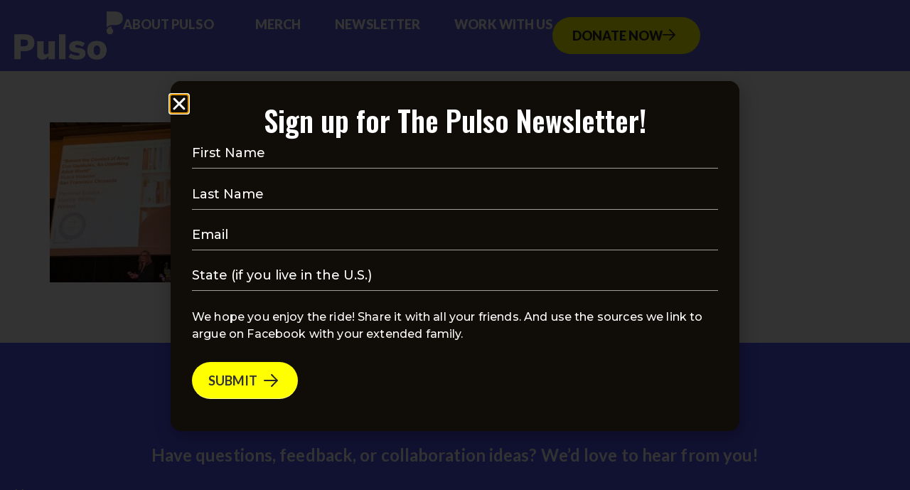

--- FILE ---
content_type: text/html; charset=UTF-8
request_url: https://projectpulso.org/2021/04/20/latino-food-critics/image4-83/
body_size: 24903
content:
<!doctype html>
<html lang="en-US">
<head>
	<meta charset="UTF-8">
<script>
var gform;gform||(document.addEventListener("gform_main_scripts_loaded",function(){gform.scriptsLoaded=!0}),window.addEventListener("DOMContentLoaded",function(){gform.domLoaded=!0}),gform={domLoaded:!1,scriptsLoaded:!1,initializeOnLoaded:function(o){gform.domLoaded&&gform.scriptsLoaded?o():!gform.domLoaded&&gform.scriptsLoaded?window.addEventListener("DOMContentLoaded",o):document.addEventListener("gform_main_scripts_loaded",o)},hooks:{action:{},filter:{}},addAction:function(o,n,r,t){gform.addHook("action",o,n,r,t)},addFilter:function(o,n,r,t){gform.addHook("filter",o,n,r,t)},doAction:function(o){gform.doHook("action",o,arguments)},applyFilters:function(o){return gform.doHook("filter",o,arguments)},removeAction:function(o,n){gform.removeHook("action",o,n)},removeFilter:function(o,n,r){gform.removeHook("filter",o,n,r)},addHook:function(o,n,r,t,i){null==gform.hooks[o][n]&&(gform.hooks[o][n]=[]);var e=gform.hooks[o][n];null==i&&(i=n+"_"+e.length),gform.hooks[o][n].push({tag:i,callable:r,priority:t=null==t?10:t})},doHook:function(n,o,r){var t;if(r=Array.prototype.slice.call(r,1),null!=gform.hooks[n][o]&&((o=gform.hooks[n][o]).sort(function(o,n){return o.priority-n.priority}),o.forEach(function(o){"function"!=typeof(t=o.callable)&&(t=window[t]),"action"==n?t.apply(null,r):r[0]=t.apply(null,r)})),"filter"==n)return r[0]},removeHook:function(o,n,t,i){var r;null!=gform.hooks[o][n]&&(r=(r=gform.hooks[o][n]).filter(function(o,n,r){return!!(null!=i&&i!=o.tag||null!=t&&t!=o.priority)}),gform.hooks[o][n]=r)}});
</script>

	<meta name="viewport" content="width=device-width, initial-scale=1">
	<link rel="profile" href="https://gmpg.org/xfn/11">
	<meta name='robots' content='index, follow, max-image-preview:large, max-snippet:-1, max-video-preview:-1' />

	<!-- This site is optimized with the Yoast SEO plugin v26.8 - https://yoast.com/product/yoast-seo-wordpress/ -->
	<title>image4 - Pulso</title>
	<link rel="canonical" href="https://projectpulso.org/2021/04/20/latino-food-critics/image4-83/" />
	<meta property="og:locale" content="en_US" />
	<meta property="og:type" content="article" />
	<meta property="og:title" content="image4 - Pulso" />
	<meta property="og:description" content="Become a Member" />
	<meta property="og:url" content="https://projectpulso.org/2021/04/20/latino-food-critics/image4-83/" />
	<meta property="og:site_name" content="Pulso" />
	<meta property="og:image" content="https://projectpulso.org/2021/04/20/latino-food-critics/image4-83" />
	<meta property="og:image:width" content="1200" />
	<meta property="og:image:height" content="900" />
	<meta property="og:image:type" content="image/jpeg" />
	<meta name="twitter:card" content="summary_large_image" />
	<meta name="twitter:label1" content="Written by" />
	<meta name="twitter:data1" content="Pulso Staff" />
	<script type="application/ld+json" class="yoast-schema-graph">{"@context":"https://schema.org","@graph":[{"@type":"WebPage","@id":"https://projectpulso.org/2021/04/20/latino-food-critics/image4-83/","url":"https://projectpulso.org/2021/04/20/latino-food-critics/image4-83/","name":"image4 - Pulso","isPartOf":{"@id":"https://projectpulso.org/#website"},"primaryImageOfPage":{"@id":"https://projectpulso.org/2021/04/20/latino-food-critics/image4-83/#primaryimage"},"image":{"@id":"https://projectpulso.org/2021/04/20/latino-food-critics/image4-83/#primaryimage"},"thumbnailUrl":"https://projectpulso.org/wp-content/uploads/2021/04/image4-8.jpg","datePublished":"2021-04-30T18:15:08+00:00","breadcrumb":{"@id":"https://projectpulso.org/2021/04/20/latino-food-critics/image4-83/#breadcrumb"},"inLanguage":"en-US","potentialAction":[{"@type":"ReadAction","target":["https://projectpulso.org/2021/04/20/latino-food-critics/image4-83/"]}]},{"@type":"ImageObject","inLanguage":"en-US","@id":"https://projectpulso.org/2021/04/20/latino-food-critics/image4-83/#primaryimage","url":"https://projectpulso.org/wp-content/uploads/2021/04/image4-8.jpg","contentUrl":"https://projectpulso.org/wp-content/uploads/2021/04/image4-8.jpg","width":1200,"height":900},{"@type":"BreadcrumbList","@id":"https://projectpulso.org/2021/04/20/latino-food-critics/image4-83/#breadcrumb","itemListElement":[{"@type":"ListItem","position":1,"name":"Home","item":"https://projectpulso.org/"},{"@type":"ListItem","position":2,"name":"Why is it so hard for Latinos to get paid to write about our own food?","item":"https://projectpulso.org/2021/04/20/latino-food-critics/"},{"@type":"ListItem","position":3,"name":"image4"}]},{"@type":"WebSite","@id":"https://projectpulso.org/#website","url":"https://projectpulso.org/","name":"Pulso","description":"Keeping the pulse on and raising up nuestra gente","publisher":{"@id":"https://projectpulso.org/#organization"},"potentialAction":[{"@type":"SearchAction","target":{"@type":"EntryPoint","urlTemplate":"https://projectpulso.org/?s={search_term_string}"},"query-input":{"@type":"PropertyValueSpecification","valueRequired":true,"valueName":"search_term_string"}}],"inLanguage":"en-US"},{"@type":"Organization","@id":"https://projectpulso.org/#organization","name":"Project Pulso","url":"https://projectpulso.org/","logo":{"@type":"ImageObject","inLanguage":"en-US","@id":"https://projectpulso.org/#/schema/logo/image/","url":"https://projectpulso.org/wp-content/uploads/2022/01/ProjectPulso-WordMark-Color-scaled.png","contentUrl":"https://projectpulso.org/wp-content/uploads/2022/01/ProjectPulso-WordMark-Color-scaled.png","width":2560,"height":2560,"caption":"Project Pulso"},"image":{"@id":"https://projectpulso.org/#/schema/logo/image/"}}]}</script>
	<!-- / Yoast SEO plugin. -->


<link rel='dns-prefetch' href='//js.stripe.com' />
<link rel='dns-prefetch' href='//checkout.stripe.com' />
<link rel="alternate" type="application/rss+xml" title="Pulso &raquo; Feed" href="https://projectpulso.org/feed/" />
<link rel="alternate" type="application/rss+xml" title="Pulso &raquo; Comments Feed" href="https://projectpulso.org/comments/feed/" />
<link rel="alternate" title="oEmbed (JSON)" type="application/json+oembed" href="https://projectpulso.org/wp-json/oembed/1.0/embed?url=https%3A%2F%2Fprojectpulso.org%2F2021%2F04%2F20%2Flatino-food-critics%2Fimage4-83%2F" />
<link rel="alternate" title="oEmbed (XML)" type="text/xml+oembed" href="https://projectpulso.org/wp-json/oembed/1.0/embed?url=https%3A%2F%2Fprojectpulso.org%2F2021%2F04%2F20%2Flatino-food-critics%2Fimage4-83%2F&#038;format=xml" />
		<!-- This site uses the Google Analytics by MonsterInsights plugin v9.11.1 - Using Analytics tracking - https://www.monsterinsights.com/ -->
							<script src="//www.googletagmanager.com/gtag/js?id=G-5N9Y2XHNNL"  data-cfasync="false" data-wpfc-render="false" async></script>
			<script data-cfasync="false" data-wpfc-render="false">
				var mi_version = '9.11.1';
				var mi_track_user = true;
				var mi_no_track_reason = '';
								var MonsterInsightsDefaultLocations = {"page_location":"https:\/\/projectpulso.org\/2021\/04\/20\/latino-food-critics\/image4-83\/"};
								if ( typeof MonsterInsightsPrivacyGuardFilter === 'function' ) {
					var MonsterInsightsLocations = (typeof MonsterInsightsExcludeQuery === 'object') ? MonsterInsightsPrivacyGuardFilter( MonsterInsightsExcludeQuery ) : MonsterInsightsPrivacyGuardFilter( MonsterInsightsDefaultLocations );
				} else {
					var MonsterInsightsLocations = (typeof MonsterInsightsExcludeQuery === 'object') ? MonsterInsightsExcludeQuery : MonsterInsightsDefaultLocations;
				}

								var disableStrs = [
										'ga-disable-G-5N9Y2XHNNL',
									];

				/* Function to detect opted out users */
				function __gtagTrackerIsOptedOut() {
					for (var index = 0; index < disableStrs.length; index++) {
						if (document.cookie.indexOf(disableStrs[index] + '=true') > -1) {
							return true;
						}
					}

					return false;
				}

				/* Disable tracking if the opt-out cookie exists. */
				if (__gtagTrackerIsOptedOut()) {
					for (var index = 0; index < disableStrs.length; index++) {
						window[disableStrs[index]] = true;
					}
				}

				/* Opt-out function */
				function __gtagTrackerOptout() {
					for (var index = 0; index < disableStrs.length; index++) {
						document.cookie = disableStrs[index] + '=true; expires=Thu, 31 Dec 2099 23:59:59 UTC; path=/';
						window[disableStrs[index]] = true;
					}
				}

				if ('undefined' === typeof gaOptout) {
					function gaOptout() {
						__gtagTrackerOptout();
					}
				}
								window.dataLayer = window.dataLayer || [];

				window.MonsterInsightsDualTracker = {
					helpers: {},
					trackers: {},
				};
				if (mi_track_user) {
					function __gtagDataLayer() {
						dataLayer.push(arguments);
					}

					function __gtagTracker(type, name, parameters) {
						if (!parameters) {
							parameters = {};
						}

						if (parameters.send_to) {
							__gtagDataLayer.apply(null, arguments);
							return;
						}

						if (type === 'event') {
														parameters.send_to = monsterinsights_frontend.v4_id;
							var hookName = name;
							if (typeof parameters['event_category'] !== 'undefined') {
								hookName = parameters['event_category'] + ':' + name;
							}

							if (typeof MonsterInsightsDualTracker.trackers[hookName] !== 'undefined') {
								MonsterInsightsDualTracker.trackers[hookName](parameters);
							} else {
								__gtagDataLayer('event', name, parameters);
							}
							
						} else {
							__gtagDataLayer.apply(null, arguments);
						}
					}

					__gtagTracker('js', new Date());
					__gtagTracker('set', {
						'developer_id.dZGIzZG': true,
											});
					if ( MonsterInsightsLocations.page_location ) {
						__gtagTracker('set', MonsterInsightsLocations);
					}
										__gtagTracker('config', 'G-5N9Y2XHNNL', {"forceSSL":"true"} );
										window.gtag = __gtagTracker;										(function () {
						/* https://developers.google.com/analytics/devguides/collection/analyticsjs/ */
						/* ga and __gaTracker compatibility shim. */
						var noopfn = function () {
							return null;
						};
						var newtracker = function () {
							return new Tracker();
						};
						var Tracker = function () {
							return null;
						};
						var p = Tracker.prototype;
						p.get = noopfn;
						p.set = noopfn;
						p.send = function () {
							var args = Array.prototype.slice.call(arguments);
							args.unshift('send');
							__gaTracker.apply(null, args);
						};
						var __gaTracker = function () {
							var len = arguments.length;
							if (len === 0) {
								return;
							}
							var f = arguments[len - 1];
							if (typeof f !== 'object' || f === null || typeof f.hitCallback !== 'function') {
								if ('send' === arguments[0]) {
									var hitConverted, hitObject = false, action;
									if ('event' === arguments[1]) {
										if ('undefined' !== typeof arguments[3]) {
											hitObject = {
												'eventAction': arguments[3],
												'eventCategory': arguments[2],
												'eventLabel': arguments[4],
												'value': arguments[5] ? arguments[5] : 1,
											}
										}
									}
									if ('pageview' === arguments[1]) {
										if ('undefined' !== typeof arguments[2]) {
											hitObject = {
												'eventAction': 'page_view',
												'page_path': arguments[2],
											}
										}
									}
									if (typeof arguments[2] === 'object') {
										hitObject = arguments[2];
									}
									if (typeof arguments[5] === 'object') {
										Object.assign(hitObject, arguments[5]);
									}
									if ('undefined' !== typeof arguments[1].hitType) {
										hitObject = arguments[1];
										if ('pageview' === hitObject.hitType) {
											hitObject.eventAction = 'page_view';
										}
									}
									if (hitObject) {
										action = 'timing' === arguments[1].hitType ? 'timing_complete' : hitObject.eventAction;
										hitConverted = mapArgs(hitObject);
										__gtagTracker('event', action, hitConverted);
									}
								}
								return;
							}

							function mapArgs(args) {
								var arg, hit = {};
								var gaMap = {
									'eventCategory': 'event_category',
									'eventAction': 'event_action',
									'eventLabel': 'event_label',
									'eventValue': 'event_value',
									'nonInteraction': 'non_interaction',
									'timingCategory': 'event_category',
									'timingVar': 'name',
									'timingValue': 'value',
									'timingLabel': 'event_label',
									'page': 'page_path',
									'location': 'page_location',
									'title': 'page_title',
									'referrer' : 'page_referrer',
								};
								for (arg in args) {
																		if (!(!args.hasOwnProperty(arg) || !gaMap.hasOwnProperty(arg))) {
										hit[gaMap[arg]] = args[arg];
									} else {
										hit[arg] = args[arg];
									}
								}
								return hit;
							}

							try {
								f.hitCallback();
							} catch (ex) {
							}
						};
						__gaTracker.create = newtracker;
						__gaTracker.getByName = newtracker;
						__gaTracker.getAll = function () {
							return [];
						};
						__gaTracker.remove = noopfn;
						__gaTracker.loaded = true;
						window['__gaTracker'] = __gaTracker;
					})();
									} else {
										console.log("");
					(function () {
						function __gtagTracker() {
							return null;
						}

						window['__gtagTracker'] = __gtagTracker;
						window['gtag'] = __gtagTracker;
					})();
									}
			</script>
							<!-- / Google Analytics by MonsterInsights -->
		<style id='wp-img-auto-sizes-contain-inline-css'>
img:is([sizes=auto i],[sizes^="auto," i]){contain-intrinsic-size:3000px 1500px}
/*# sourceURL=wp-img-auto-sizes-contain-inline-css */
</style>
<link rel='stylesheet' id='sbr_styles-css' href='https://projectpulso.org/wp-content/plugins/reviews-feed/assets/css/sbr-styles.min.css?ver=2.1.1' media='all' />
<link rel='stylesheet' id='sbi_styles-css' href='https://projectpulso.org/wp-content/plugins/instagram-feed-pro/css/sbi-styles.min.css?ver=6.8.1' media='all' />
<link rel='stylesheet' id='sby_styles-css' href='https://projectpulso.org/wp-content/plugins/feeds-for-youtube/css/sb-youtube-free.min.css?ver=2.4.0' media='all' />
<style id='wp-emoji-styles-inline-css'>

	img.wp-smiley, img.emoji {
		display: inline !important;
		border: none !important;
		box-shadow: none !important;
		height: 1em !important;
		width: 1em !important;
		margin: 0 0.07em !important;
		vertical-align: -0.1em !important;
		background: none !important;
		padding: 0 !important;
	}
/*# sourceURL=wp-emoji-styles-inline-css */
</style>
<link rel='stylesheet' id='wp-block-library-css' href='https://projectpulso.org/wp-includes/css/dist/block-library/style.min.css?ver=6.9' media='all' />
<link rel='stylesheet' id='wc-blocks-style-css' href='https://projectpulso.org/wp-content/plugins/woocommerce/assets/client/blocks/wc-blocks.css?ver=wc-10.2.3' media='all' />
<style id='global-styles-inline-css'>
:root{--wp--preset--aspect-ratio--square: 1;--wp--preset--aspect-ratio--4-3: 4/3;--wp--preset--aspect-ratio--3-4: 3/4;--wp--preset--aspect-ratio--3-2: 3/2;--wp--preset--aspect-ratio--2-3: 2/3;--wp--preset--aspect-ratio--16-9: 16/9;--wp--preset--aspect-ratio--9-16: 9/16;--wp--preset--color--black: #000000;--wp--preset--color--cyan-bluish-gray: #abb8c3;--wp--preset--color--white: #ffffff;--wp--preset--color--pale-pink: #f78da7;--wp--preset--color--vivid-red: #cf2e2e;--wp--preset--color--luminous-vivid-orange: #ff6900;--wp--preset--color--luminous-vivid-amber: #fcb900;--wp--preset--color--light-green-cyan: #7bdcb5;--wp--preset--color--vivid-green-cyan: #00d084;--wp--preset--color--pale-cyan-blue: #8ed1fc;--wp--preset--color--vivid-cyan-blue: #0693e3;--wp--preset--color--vivid-purple: #9b51e0;--wp--preset--gradient--vivid-cyan-blue-to-vivid-purple: linear-gradient(135deg,rgb(6,147,227) 0%,rgb(155,81,224) 100%);--wp--preset--gradient--light-green-cyan-to-vivid-green-cyan: linear-gradient(135deg,rgb(122,220,180) 0%,rgb(0,208,130) 100%);--wp--preset--gradient--luminous-vivid-amber-to-luminous-vivid-orange: linear-gradient(135deg,rgb(252,185,0) 0%,rgb(255,105,0) 100%);--wp--preset--gradient--luminous-vivid-orange-to-vivid-red: linear-gradient(135deg,rgb(255,105,0) 0%,rgb(207,46,46) 100%);--wp--preset--gradient--very-light-gray-to-cyan-bluish-gray: linear-gradient(135deg,rgb(238,238,238) 0%,rgb(169,184,195) 100%);--wp--preset--gradient--cool-to-warm-spectrum: linear-gradient(135deg,rgb(74,234,220) 0%,rgb(151,120,209) 20%,rgb(207,42,186) 40%,rgb(238,44,130) 60%,rgb(251,105,98) 80%,rgb(254,248,76) 100%);--wp--preset--gradient--blush-light-purple: linear-gradient(135deg,rgb(255,206,236) 0%,rgb(152,150,240) 100%);--wp--preset--gradient--blush-bordeaux: linear-gradient(135deg,rgb(254,205,165) 0%,rgb(254,45,45) 50%,rgb(107,0,62) 100%);--wp--preset--gradient--luminous-dusk: linear-gradient(135deg,rgb(255,203,112) 0%,rgb(199,81,192) 50%,rgb(65,88,208) 100%);--wp--preset--gradient--pale-ocean: linear-gradient(135deg,rgb(255,245,203) 0%,rgb(182,227,212) 50%,rgb(51,167,181) 100%);--wp--preset--gradient--electric-grass: linear-gradient(135deg,rgb(202,248,128) 0%,rgb(113,206,126) 100%);--wp--preset--gradient--midnight: linear-gradient(135deg,rgb(2,3,129) 0%,rgb(40,116,252) 100%);--wp--preset--font-size--small: 13px;--wp--preset--font-size--medium: 20px;--wp--preset--font-size--large: 36px;--wp--preset--font-size--x-large: 42px;--wp--preset--font-family--inter: "Inter", sans-serif;--wp--preset--font-family--cardo: Cardo;--wp--preset--spacing--20: 0.44rem;--wp--preset--spacing--30: 0.67rem;--wp--preset--spacing--40: 1rem;--wp--preset--spacing--50: 1.5rem;--wp--preset--spacing--60: 2.25rem;--wp--preset--spacing--70: 3.38rem;--wp--preset--spacing--80: 5.06rem;--wp--preset--shadow--natural: 6px 6px 9px rgba(0, 0, 0, 0.2);--wp--preset--shadow--deep: 12px 12px 50px rgba(0, 0, 0, 0.4);--wp--preset--shadow--sharp: 6px 6px 0px rgba(0, 0, 0, 0.2);--wp--preset--shadow--outlined: 6px 6px 0px -3px rgb(255, 255, 255), 6px 6px rgb(0, 0, 0);--wp--preset--shadow--crisp: 6px 6px 0px rgb(0, 0, 0);}:root { --wp--style--global--content-size: 800px;--wp--style--global--wide-size: 1200px; }:where(body) { margin: 0; }.wp-site-blocks > .alignleft { float: left; margin-right: 2em; }.wp-site-blocks > .alignright { float: right; margin-left: 2em; }.wp-site-blocks > .aligncenter { justify-content: center; margin-left: auto; margin-right: auto; }:where(.wp-site-blocks) > * { margin-block-start: 24px; margin-block-end: 0; }:where(.wp-site-blocks) > :first-child { margin-block-start: 0; }:where(.wp-site-blocks) > :last-child { margin-block-end: 0; }:root { --wp--style--block-gap: 24px; }:root :where(.is-layout-flow) > :first-child{margin-block-start: 0;}:root :where(.is-layout-flow) > :last-child{margin-block-end: 0;}:root :where(.is-layout-flow) > *{margin-block-start: 24px;margin-block-end: 0;}:root :where(.is-layout-constrained) > :first-child{margin-block-start: 0;}:root :where(.is-layout-constrained) > :last-child{margin-block-end: 0;}:root :where(.is-layout-constrained) > *{margin-block-start: 24px;margin-block-end: 0;}:root :where(.is-layout-flex){gap: 24px;}:root :where(.is-layout-grid){gap: 24px;}.is-layout-flow > .alignleft{float: left;margin-inline-start: 0;margin-inline-end: 2em;}.is-layout-flow > .alignright{float: right;margin-inline-start: 2em;margin-inline-end: 0;}.is-layout-flow > .aligncenter{margin-left: auto !important;margin-right: auto !important;}.is-layout-constrained > .alignleft{float: left;margin-inline-start: 0;margin-inline-end: 2em;}.is-layout-constrained > .alignright{float: right;margin-inline-start: 2em;margin-inline-end: 0;}.is-layout-constrained > .aligncenter{margin-left: auto !important;margin-right: auto !important;}.is-layout-constrained > :where(:not(.alignleft):not(.alignright):not(.alignfull)){max-width: var(--wp--style--global--content-size);margin-left: auto !important;margin-right: auto !important;}.is-layout-constrained > .alignwide{max-width: var(--wp--style--global--wide-size);}body .is-layout-flex{display: flex;}.is-layout-flex{flex-wrap: wrap;align-items: center;}.is-layout-flex > :is(*, div){margin: 0;}body .is-layout-grid{display: grid;}.is-layout-grid > :is(*, div){margin: 0;}body{padding-top: 0px;padding-right: 0px;padding-bottom: 0px;padding-left: 0px;}a:where(:not(.wp-element-button)){text-decoration: underline;}:root :where(.wp-element-button, .wp-block-button__link){background-color: #32373c;border-width: 0;color: #fff;font-family: inherit;font-size: inherit;font-style: inherit;font-weight: inherit;letter-spacing: inherit;line-height: inherit;padding-top: calc(0.667em + 2px);padding-right: calc(1.333em + 2px);padding-bottom: calc(0.667em + 2px);padding-left: calc(1.333em + 2px);text-decoration: none;text-transform: inherit;}.has-black-color{color: var(--wp--preset--color--black) !important;}.has-cyan-bluish-gray-color{color: var(--wp--preset--color--cyan-bluish-gray) !important;}.has-white-color{color: var(--wp--preset--color--white) !important;}.has-pale-pink-color{color: var(--wp--preset--color--pale-pink) !important;}.has-vivid-red-color{color: var(--wp--preset--color--vivid-red) !important;}.has-luminous-vivid-orange-color{color: var(--wp--preset--color--luminous-vivid-orange) !important;}.has-luminous-vivid-amber-color{color: var(--wp--preset--color--luminous-vivid-amber) !important;}.has-light-green-cyan-color{color: var(--wp--preset--color--light-green-cyan) !important;}.has-vivid-green-cyan-color{color: var(--wp--preset--color--vivid-green-cyan) !important;}.has-pale-cyan-blue-color{color: var(--wp--preset--color--pale-cyan-blue) !important;}.has-vivid-cyan-blue-color{color: var(--wp--preset--color--vivid-cyan-blue) !important;}.has-vivid-purple-color{color: var(--wp--preset--color--vivid-purple) !important;}.has-black-background-color{background-color: var(--wp--preset--color--black) !important;}.has-cyan-bluish-gray-background-color{background-color: var(--wp--preset--color--cyan-bluish-gray) !important;}.has-white-background-color{background-color: var(--wp--preset--color--white) !important;}.has-pale-pink-background-color{background-color: var(--wp--preset--color--pale-pink) !important;}.has-vivid-red-background-color{background-color: var(--wp--preset--color--vivid-red) !important;}.has-luminous-vivid-orange-background-color{background-color: var(--wp--preset--color--luminous-vivid-orange) !important;}.has-luminous-vivid-amber-background-color{background-color: var(--wp--preset--color--luminous-vivid-amber) !important;}.has-light-green-cyan-background-color{background-color: var(--wp--preset--color--light-green-cyan) !important;}.has-vivid-green-cyan-background-color{background-color: var(--wp--preset--color--vivid-green-cyan) !important;}.has-pale-cyan-blue-background-color{background-color: var(--wp--preset--color--pale-cyan-blue) !important;}.has-vivid-cyan-blue-background-color{background-color: var(--wp--preset--color--vivid-cyan-blue) !important;}.has-vivid-purple-background-color{background-color: var(--wp--preset--color--vivid-purple) !important;}.has-black-border-color{border-color: var(--wp--preset--color--black) !important;}.has-cyan-bluish-gray-border-color{border-color: var(--wp--preset--color--cyan-bluish-gray) !important;}.has-white-border-color{border-color: var(--wp--preset--color--white) !important;}.has-pale-pink-border-color{border-color: var(--wp--preset--color--pale-pink) !important;}.has-vivid-red-border-color{border-color: var(--wp--preset--color--vivid-red) !important;}.has-luminous-vivid-orange-border-color{border-color: var(--wp--preset--color--luminous-vivid-orange) !important;}.has-luminous-vivid-amber-border-color{border-color: var(--wp--preset--color--luminous-vivid-amber) !important;}.has-light-green-cyan-border-color{border-color: var(--wp--preset--color--light-green-cyan) !important;}.has-vivid-green-cyan-border-color{border-color: var(--wp--preset--color--vivid-green-cyan) !important;}.has-pale-cyan-blue-border-color{border-color: var(--wp--preset--color--pale-cyan-blue) !important;}.has-vivid-cyan-blue-border-color{border-color: var(--wp--preset--color--vivid-cyan-blue) !important;}.has-vivid-purple-border-color{border-color: var(--wp--preset--color--vivid-purple) !important;}.has-vivid-cyan-blue-to-vivid-purple-gradient-background{background: var(--wp--preset--gradient--vivid-cyan-blue-to-vivid-purple) !important;}.has-light-green-cyan-to-vivid-green-cyan-gradient-background{background: var(--wp--preset--gradient--light-green-cyan-to-vivid-green-cyan) !important;}.has-luminous-vivid-amber-to-luminous-vivid-orange-gradient-background{background: var(--wp--preset--gradient--luminous-vivid-amber-to-luminous-vivid-orange) !important;}.has-luminous-vivid-orange-to-vivid-red-gradient-background{background: var(--wp--preset--gradient--luminous-vivid-orange-to-vivid-red) !important;}.has-very-light-gray-to-cyan-bluish-gray-gradient-background{background: var(--wp--preset--gradient--very-light-gray-to-cyan-bluish-gray) !important;}.has-cool-to-warm-spectrum-gradient-background{background: var(--wp--preset--gradient--cool-to-warm-spectrum) !important;}.has-blush-light-purple-gradient-background{background: var(--wp--preset--gradient--blush-light-purple) !important;}.has-blush-bordeaux-gradient-background{background: var(--wp--preset--gradient--blush-bordeaux) !important;}.has-luminous-dusk-gradient-background{background: var(--wp--preset--gradient--luminous-dusk) !important;}.has-pale-ocean-gradient-background{background: var(--wp--preset--gradient--pale-ocean) !important;}.has-electric-grass-gradient-background{background: var(--wp--preset--gradient--electric-grass) !important;}.has-midnight-gradient-background{background: var(--wp--preset--gradient--midnight) !important;}.has-small-font-size{font-size: var(--wp--preset--font-size--small) !important;}.has-medium-font-size{font-size: var(--wp--preset--font-size--medium) !important;}.has-large-font-size{font-size: var(--wp--preset--font-size--large) !important;}.has-x-large-font-size{font-size: var(--wp--preset--font-size--x-large) !important;}.has-inter-font-family{font-family: var(--wp--preset--font-family--inter) !important;}.has-cardo-font-family{font-family: var(--wp--preset--font-family--cardo) !important;}
/*# sourceURL=global-styles-inline-css */
</style>

<link rel='stylesheet' id='contact-form-7-css' href='https://projectpulso.org/wp-content/plugins/contact-form-7/includes/css/styles.css?ver=6.1.4' media='all' />
<link rel='stylesheet' id='ctf_styles-css' href='https://projectpulso.org/wp-content/plugins/custom-twitter-feeds/css/ctf-styles.min.css?ver=2.3.1' media='all' />
<link rel='stylesheet' id='woocommerce-layout-css' href='https://projectpulso.org/wp-content/plugins/woocommerce/assets/css/woocommerce-layout.css?ver=10.2.3' media='all' />
<link rel='stylesheet' id='woocommerce-smallscreen-css' href='https://projectpulso.org/wp-content/plugins/woocommerce/assets/css/woocommerce-smallscreen.css?ver=10.2.3' media='only screen and (max-width: 768px)' />
<link rel='stylesheet' id='woocommerce-general-css' href='https://projectpulso.org/wp-content/plugins/woocommerce/assets/css/woocommerce.css?ver=10.2.3' media='all' />
<style id='woocommerce-inline-inline-css'>
.woocommerce form .form-row .required { visibility: visible; }
/*# sourceURL=woocommerce-inline-inline-css */
</style>
<link rel='stylesheet' id='stripe-checkout-button-css' href='https://checkout.stripe.com/v3/checkout/button.css' media='all' />
<link rel='stylesheet' id='simpay-public-css' href='https://projectpulso.org/wp-content/plugins/wp-simple-pay-pro-3/includes/core/assets/css/simpay-public.min.css?ver=4.16.1' media='all' />
<link rel='stylesheet' id='simpay-public-pro-css' href='https://projectpulso.org/wp-content/plugins/wp-simple-pay-pro-3/includes/pro/assets/css/simpay-public-pro.min.css?ver=4.16.1' media='all' />
<link rel='stylesheet' id='cff-css' href='https://projectpulso.org/wp-content/plugins/custom-facebook-feed/assets/css/cff-style.min.css?ver=4.3.3' media='all' />
<link rel='stylesheet' id='sb-font-awesome-css' href='https://projectpulso.org/wp-content/plugins/custom-facebook-feed/assets/css/font-awesome.min.css?ver=4.7.0' media='all' />
<link rel='stylesheet' id='brands-styles-css' href='https://projectpulso.org/wp-content/plugins/woocommerce/assets/css/brands.css?ver=10.2.3' media='all' />
<link rel='stylesheet' id='hello-elementor-css' href='https://projectpulso.org/wp-content/themes/hello-elementor/assets/css/reset.css?ver=3.4.4' media='all' />
<link rel='stylesheet' id='hello-elementor-theme-style-css' href='https://projectpulso.org/wp-content/themes/hello-elementor/assets/css/theme.css?ver=3.4.4' media='all' />
<link rel='stylesheet' id='hello-elementor-header-footer-css' href='https://projectpulso.org/wp-content/themes/hello-elementor/assets/css/header-footer.css?ver=3.4.4' media='all' />
<link rel='stylesheet' id='chld_thm_cfg_child-css' href='https://projectpulso.org/wp-content/themes/hello-elementor-child/style.css?ver=6.9' media='all' />
<link rel='stylesheet' id='elementor-frontend-css' href='https://projectpulso.org/wp-content/uploads/elementor/css/custom-frontend.min.css?ver=1768945369' media='all' />
<link rel='stylesheet' id='elementor-post-16907-css' href='https://projectpulso.org/wp-content/uploads/elementor/css/post-16907.css?ver=1768945369' media='all' />
<link rel='stylesheet' id='widget-image-css' href='https://projectpulso.org/wp-content/plugins/elementor/assets/css/widget-image.min.css?ver=3.32.5' media='all' />
<link rel='stylesheet' id='widget-nav-menu-css' href='https://projectpulso.org/wp-content/uploads/elementor/css/custom-pro-widget-nav-menu.min.css?ver=1768945369' media='all' />
<link rel='stylesheet' id='widget-heading-css' href='https://projectpulso.org/wp-content/plugins/elementor/assets/css/widget-heading.min.css?ver=3.32.5' media='all' />
<link rel='stylesheet' id='e-popup-css' href='https://projectpulso.org/wp-content/plugins/elementor-pro/assets/css/conditionals/popup.min.css?ver=3.32.2' media='all' />
<link rel='stylesheet' id='e-animation-slideInRight-css' href='https://projectpulso.org/wp-content/plugins/elementor/assets/lib/animations/styles/slideInRight.min.css?ver=3.32.5' media='all' />
<link rel='stylesheet' id='cffstyles-css' href='https://projectpulso.org/wp-content/plugins/custom-facebook-feed/assets/css/cff-style.min.css?ver=4.3.3' media='all' />
<link rel='stylesheet' id='sby-styles-css' href='https://projectpulso.org/wp-content/plugins/feeds-for-youtube/css/sb-youtube-free.min.css?ver=2.4.0' media='all' />
<link rel='stylesheet' id='sbistyles-css' href='https://projectpulso.org/wp-content/plugins/instagram-feed-pro/css/sbi-styles.min.css?ver=6.8.1' media='all' />
<link rel='stylesheet' id='elementor-post-16801-css' href='https://projectpulso.org/wp-content/uploads/elementor/css/post-16801.css?ver=1768945370' media='all' />
<link rel='stylesheet' id='elementor-post-16796-css' href='https://projectpulso.org/wp-content/uploads/elementor/css/post-16796.css?ver=1768945419' media='all' />
<link rel='stylesheet' id='elementor-post-17641-css' href='https://projectpulso.org/wp-content/uploads/elementor/css/post-17641.css?ver=1768945370' media='all' />
<link rel='stylesheet' id='elementor-post-16810-css' href='https://projectpulso.org/wp-content/uploads/elementor/css/post-16810.css?ver=1768945370' media='all' />
<link rel='stylesheet' id='flick-css' href='https://projectpulso.org/wp-content/plugins/mailchimp/assets/css/flick/flick.css?ver=2.0.1' media='all' />
<link rel='stylesheet' id='mailchimp_sf_main_css-css' href='https://projectpulso.org/wp-content/plugins/mailchimp/assets/css/frontend.css?ver=2.0.1' media='all' />
<link rel='stylesheet' id='elementor-gf-roboto-css' href='https://fonts.googleapis.com/css?family=Roboto:100,100italic,200,200italic,300,300italic,400,400italic,500,500italic,600,600italic,700,700italic,800,800italic,900,900italic&#038;display=swap' media='all' />
<link rel='stylesheet' id='elementor-gf-robotoslab-css' href='https://fonts.googleapis.com/css?family=Roboto+Slab:100,100italic,200,200italic,300,300italic,400,400italic,500,500italic,600,600italic,700,700italic,800,800italic,900,900italic&#038;display=swap' media='all' />
<link rel='stylesheet' id='elementor-gf-oswald-css' href='https://fonts.googleapis.com/css?family=Oswald:100,100italic,200,200italic,300,300italic,400,400italic,500,500italic,600,600italic,700,700italic,800,800italic,900,900italic&#038;display=swap' media='all' />
<link rel='stylesheet' id='elementor-gf-lato-css' href='https://fonts.googleapis.com/css?family=Lato:100,100italic,200,200italic,300,300italic,400,400italic,500,500italic,600,600italic,700,700italic,800,800italic,900,900italic&#038;display=swap' media='all' />
<link rel='stylesheet' id='elementor-gf-montserrat-css' href='https://fonts.googleapis.com/css?family=Montserrat:100,100italic,200,200italic,300,300italic,400,400italic,500,500italic,600,600italic,700,700italic,800,800italic,900,900italic&#038;display=swap' media='all' />
<link rel='stylesheet' id='elementor-gf-playfairdisplay-css' href='https://fonts.googleapis.com/css?family=Playfair+Display:100,100italic,200,200italic,300,300italic,400,400italic,500,500italic,600,600italic,700,700italic,800,800italic,900,900italic&#038;display=swap' media='all' />
<script src="https://projectpulso.org/wp-includes/js/jquery/jquery.min.js?ver=3.7.1" id="jquery-core-js"></script>
<script src="https://projectpulso.org/wp-includes/js/jquery/jquery-migrate.min.js?ver=3.4.1" id="jquery-migrate-js"></script>
<script src="https://projectpulso.org/wp-content/plugins/google-analytics-for-wordpress/assets/js/frontend-gtag.min.js?ver=9.11.1" id="monsterinsights-frontend-script-js" async data-wp-strategy="async"></script>
<script data-cfasync="false" data-wpfc-render="false" id='monsterinsights-frontend-script-js-extra'>var monsterinsights_frontend = {"js_events_tracking":"true","download_extensions":"doc,pdf,ppt,zip,xls,docx,pptx,xlsx","inbound_paths":"[]","home_url":"https:\/\/projectpulso.org","hash_tracking":"false","v4_id":"G-5N9Y2XHNNL"};</script>
<script src="https://projectpulso.org/wp-content/plugins/woocommerce/assets/js/jquery-blockui/jquery.blockUI.min.js?ver=2.7.0-wc.10.2.3" id="jquery-blockui-js" defer data-wp-strategy="defer"></script>
<script id="wc-add-to-cart-js-extra">
var wc_add_to_cart_params = {"ajax_url":"/wp-admin/admin-ajax.php","wc_ajax_url":"/?wc-ajax=%%endpoint%%","i18n_view_cart":"View cart","cart_url":"https://projectpulso.org/cart/","is_cart":"","cart_redirect_after_add":"no"};
//# sourceURL=wc-add-to-cart-js-extra
</script>
<script src="https://projectpulso.org/wp-content/plugins/woocommerce/assets/js/frontend/add-to-cart.min.js?ver=10.2.3" id="wc-add-to-cart-js" defer data-wp-strategy="defer"></script>
<script src="https://projectpulso.org/wp-content/plugins/woocommerce/assets/js/js-cookie/js.cookie.min.js?ver=2.1.4-wc.10.2.3" id="js-cookie-js" defer data-wp-strategy="defer"></script>
<script id="woocommerce-js-extra">
var woocommerce_params = {"ajax_url":"/wp-admin/admin-ajax.php","wc_ajax_url":"/?wc-ajax=%%endpoint%%","i18n_password_show":"Show password","i18n_password_hide":"Hide password"};
//# sourceURL=woocommerce-js-extra
</script>
<script src="https://projectpulso.org/wp-content/plugins/woocommerce/assets/js/frontend/woocommerce.min.js?ver=10.2.3" id="woocommerce-js" defer data-wp-strategy="defer"></script>
<script id="reading-time-js-extra">
var readingTime = {"ajaxurl":"https://projectpulso.org/wp-admin/admin-ajax.php","post_id":"6920"};
//# sourceURL=reading-time-js-extra
</script>
<script src="https://projectpulso.org/wp-content/themes/hello-elementor-child/reading-time.js?ver=6.9" id="reading-time-js"></script>
<link rel="https://api.w.org/" href="https://projectpulso.org/wp-json/" /><link rel="alternate" title="JSON" type="application/json" href="https://projectpulso.org/wp-json/wp/v2/media/6920" /><link rel="EditURI" type="application/rsd+xml" title="RSD" href="https://projectpulso.org/xmlrpc.php?rsd" />
<meta name="generator" content="WordPress 6.9" />
<meta name="generator" content="WooCommerce 10.2.3" />
<link rel='shortlink' href='https://projectpulso.org/?p=6920' />
<script type="text/javascript">
  (function(c) {
    var script = document.createElement("script");
    script.src = "https://js.memberful.com/embed.js";
    script.onload = function() { Memberful.setup(c) };
    document.head.appendChild(script);
  })({
    site: ["https:\/\/projectpulso.memberful.com"]  });
</script>
<meta name="viewport" content="width=device-width, minimum-scale=1" /><script src="//pagead2.googlesyndication.com/pagead/js/adsbygoogle.js"></script><script>document.cookie = 'quads_browser_width='+screen.width;</script>	<noscript><style>.woocommerce-product-gallery{ opacity: 1 !important; }</style></noscript>
	<meta name="generator" content="Elementor 3.32.5; features: e_font_icon_svg, additional_custom_breakpoints; settings: css_print_method-external, google_font-enabled, font_display-swap">
			<style>
				.e-con.e-parent:nth-of-type(n+4):not(.e-lazyloaded):not(.e-no-lazyload),
				.e-con.e-parent:nth-of-type(n+4):not(.e-lazyloaded):not(.e-no-lazyload) * {
					background-image: none !important;
				}
				@media screen and (max-height: 1024px) {
					.e-con.e-parent:nth-of-type(n+3):not(.e-lazyloaded):not(.e-no-lazyload),
					.e-con.e-parent:nth-of-type(n+3):not(.e-lazyloaded):not(.e-no-lazyload) * {
						background-image: none !important;
					}
				}
				@media screen and (max-height: 640px) {
					.e-con.e-parent:nth-of-type(n+2):not(.e-lazyloaded):not(.e-no-lazyload),
					.e-con.e-parent:nth-of-type(n+2):not(.e-lazyloaded):not(.e-no-lazyload) * {
						background-image: none !important;
					}
				}
			</style>
			<!-- Facebook Pixel Code -->
<script>
  !function(f,b,e,v,n,t,s)
  {if(f.fbq)return;n=f.fbq=function(){n.callMethod?
  n.callMethod.apply(n,arguments):n.queue.push(arguments)};
  if(!f._fbq)f._fbq=n;n.push=n;n.loaded=!0;n.version='2.0';
  n.queue=[];t=b.createElement(e);t.async=!0;
  t.src=v;s=b.getElementsByTagName(e)[0];
  s.parentNode.insertBefore(t,s)}(window, document,'script',
  'https://connect.facebook.net/en_US/fbevents.js');
  fbq('init', '2725206590932560');
  fbq('track', 'PageView');
</script>
<noscript><img height="1" width="1" style="display:none"
  src="https://www.facebook.com/tr?id=2725206590932560&ev=PageView&noscript=1"
/></noscript>
<!-- End Facebook Pixel Code -->



<!-- Mailchimp Integration -->
<script id="mcjs">!function(c,h,i,m,p){m=c.createElement(h),p=c.getElementsByTagName(h)[0],m.async=1,m.src=i,p.parentNode.insertBefore(m,p)}(document,"script","https://chimpstatic.com/mcjs-connected/js/users/abe4182f31434e1b39118d555/3fea6541bee4f46b46546f66a.js");</script>
<!-- close mailchimp int -->




<!-- Facebook Instant Articles Link -->
<meta property="fb:pages" content="2078647579047586" />
<!-- End of Facebook instant Articles connection --><style class='wp-fonts-local'>
@font-face{font-family:Inter;font-style:normal;font-weight:300 900;font-display:fallback;src:url('https://projectpulso.org/wp-content/plugins/woocommerce/assets/fonts/Inter-VariableFont_slnt,wght.woff2') format('woff2');font-stretch:normal;}
@font-face{font-family:Cardo;font-style:normal;font-weight:400;font-display:fallback;src:url('https://projectpulso.org/wp-content/plugins/woocommerce/assets/fonts/cardo_normal_400.woff2') format('woff2');}
</style>
<link rel="icon" href="https://projectpulso.org/wp-content/uploads/2022/01/cropped-Pulso_Logo_Zoom-32x32.png" sizes="32x32" />
<link rel="icon" href="https://projectpulso.org/wp-content/uploads/2022/01/cropped-Pulso_Logo_Zoom-192x192.png" sizes="192x192" />
<link rel="apple-touch-icon" href="https://projectpulso.org/wp-content/uploads/2022/01/cropped-Pulso_Logo_Zoom-180x180.png" />
<meta name="msapplication-TileImage" content="https://projectpulso.org/wp-content/uploads/2022/01/cropped-Pulso_Logo_Zoom-270x270.png" />
		<style id="wp-custom-css">
			/*RTV POST EXPERIENCE*/
html, body
{
	overflow-x:hidden;
}

span.sbi_caption {
    font-size: 18px;
}
span.sbi_likes {
    font-size: 16px !important;
}
span.sbi_comments {
    font-size: 16px !important;
}


.sbi_lb-dataContainer {
    background-color: #282828 !important;
}
svg.svg-inline--fa.fa-times.fa-w-12 path {
    fill: #fff !important;
}
a.sbi_lightbox_username p {
    color: #fff !important;
}





.rtv-liz{
	margin-top:-125px;
	margin-bottom:-3em;
}
.newsltter-form
{
    display: flex;
    max-width: 50%;
    align-items: center;
}

.elementor-button-icon svg path {
    stroke: #282828 !important;
}

div .nf-form-fields-required{
	display: none;
}

#nf-form-5-cont{
	margin-top:-25px;
}


/*end of rtv post experience styling*/


/*Landing Special Header*/


	div.specialBanner_tile{
		border:solid;
		margin-bottom: 2%;
		position: relative;
		overflow: hidden;

	}

	div.specialBanner_tile > a {
		width: 100%;
		margin: auto;
		display: inline-block;
		text-align: center;
		padding-top: 25px;
	}

	

	div.specialBanner_tile > a > img{
		position: absolute;
		left: 50%;
		top: 50%;
		transform: translate(-50%, -50%);
		width: 100%;
		height: auto;
		opacity: 0.3;
	}

	div.specialBanner_tile > a > img:hover{
		opacity: 1;
	}

	div.specialBanner_tile > a > h1 {
		font-family: Ubuntu;
		margin-bottom: calc(13px + 1.2em) !important;
		margin-top: calc(13px + 1.2em) !important;
		z-index: 2;
		position: relative;
		margin: auto;
	}

	div.specialBanner_tile:hover h1{

	
		color: white;
		text-shadow: 1px 1px 5px #000, 0px 0px 5px #000, 0px 0px 25px #000;
		z-index: 2;

	}



/*end of header styling*/



.gform_heading {
    display: none !important;
}

.gfield_label {
	color: #fff !important;
  font-family: "Montserrat", Sans-serif !important;
	font-size: 16px !important;
}







/* link styling */
p > a{
 color: #16609f !important;
}


p > a:hover{
	color: #ce1616 !important;
	
}

/*end of link styling*/


/* Listings style */

/*hide "tag" */
body > div.main-wrap > div.archive-head > span{
	display: none;
}

/*End of Listing style*/




/* Font Styling */
h2, h3, h4, h5{
	font-family: Ubuntu;
}




/* end of font styling, rest handled in customization*/

h1{
	text-align: center !important;
}


.logo-image{
	max-height: 40px !important;
}

.ccfic, span.ccfic-text, span.ccfic-source {
 font-style: italic;
	color: #494949;
	margin-left: 50px;
	margin-top:5px;
}

li.post.cf a span.ccfic-text, li.post.cf a span.ccfic-source, .image-link .ccfic, .post-nav .post.next .ccfic, .post-nav .post.previous .ccfic{
 display: none !important;
}

.the-post .featured img{
	margin-bottom:10px;
}


/*Donation button styling*/
#menu-item-6645{
	background-color: rgba(210, 53, 53, .69);
    color: black;
    border: 2px solid black;
    padding-left: 15px;
    padding-right: 15px;
	
}


/*Cart*/

table.shop_table.shop_table_responsive.cart.woocommerce-cart-form__contents thead tr th {
	font-size: 20px;
	color: #fff;
	font-weight: 500;
  font-family: 'Oswald' !important;
}

table.shop_table.shop_table_responsive.cart.woocommerce-cart-form__contents tbody tr td,
table.shop_table.shop_table_responsive.cart.woocommerce-cart-form__contents tbody tr td a {
	font-size: 17px;
	color: #FFFFFF;
	font-weight: 500;
	font-family: "Lato", Sans-serif;
}

.woocommerce .quantity .qty {
	width: 70px !important;
	text-align: center;
}

img.attachment-woocommerce_thumbnail.size-woocommerce_thumbnail {
	width: 70px !important;
}

input#coupon_code {
    width: 200px;
    height: 50px;
    text-align: center;
    font-size: 16px;
    color: #000;
    font-weight: bold;
    text-transform: uppercase;
    border-radius: 0 !important;
}

input#coupon_code::placeholder {
		color: #000;
		font-family: "Lato", Sans-serif;
}

.woocommerce .quantity .qty {
    width: 90px;
    text-align: center;
    border-radius: 0;
    font-size: 16px;
}

.coupon button.button {
	background: #FFFFFF !important;
	padding: 17px 33px !important;
	font-size: 14px;
	color: #fff !important;
	border-radius: 0px;
	letter-spacing: 1px;
	text-transform: uppercase;
	color: #282828 !important;
}

button.button {
	background: #ffff00 !important;
	padding: 17px 33px !important;
	font-family: "Lato", Sans-serif;
	font-size: 16px !important;
	color: #282828 !important;
	letter-spacing: 1px;
	border-radius: 0px !important;
	text-transform: uppercase !important;
}

.cart_totals h2 {
	font-size: 30px;
	font-weight: bold;
	color: #000;
}

.cart_totals table tbody tr {
	font-size: 14px;
	color: #000;
}

.wc-proceed-to-checkout a.checkout-button.button.alt.wc-forward {
	 background: #ffff00 !important;
   padding: 17px 33px !important;
   font-family: "Lato", Sans-serif;
   font-size: 16px !important;
   color: #282828 !important;
   letter-spacing: 1px;
   border-radius: 0px !important;
   text-transform: uppercase !important;
}

.woocommerce-cart table.cart img {
	 width: 80px;
}

.woocommerce-info {
	border-top-color: #C4942F;
}

p.cart-empty.woocommerce-info {
	font-size: 16px;
	color: #000;
}

.product-remove a {
    background-color: #fff;
    display: flex;
    align-items: center;
    font-size: 23px !important;
    margin: 0 auto;
}

.return-to-shop a.button.wc-backward {
	background: #C4942F !important;
	padding: 17px 33px !important;
	font-size: 16px;
	color: #fff !important;
	border-radius: 0px;
	letter-spacing: 1px;
	text-transform: capitalize;
}

.woocommerce-info::before {
	color: #C4942F !important;
}

.woocommerce .cart-collaterals .cart_totals, .woocommerce-page .cart-collaterals .cart_totals {
	  float: none;
    width: 50%;
    margin: 80px auto 0;
}

.cart_totals h2 {
		font-size: 46px;
    text-align: center;
    font-weight: bold;
    color: #FFFFFF;
    font-family: "Oswald", Sans-serif;
}

#add_payment_method .cart-collaterals .cart_totals table td, #add_payment_method .cart-collaterals .cart_totals table th, .woocommerce-cart .cart-collaterals .cart_totals table td, .woocommerce-cart .cart-collaterals .cart_totals table th, .woocommerce-checkout .cart-collaterals .cart_totals table td, .woocommerce-checkout .cart-collaterals .cart_totals table th {
		font-size: 17px;
    color: #FFFFFF;
    font-weight: 500;
    font-family: "Lato", Sans-serif;
    border: 1px solid #FFF !important;
}

@media(max-width:640px)
{
	.sbi-owl-dots
	{
		display:none;
	}
}


/*end of donation button styling*/


/*article listing page "browsing" text hide*/
.archive-head .background{
	opacity: 0;
}		</style>
		<link rel='stylesheet' id='gravity_forms_theme_reset-css' href='https://projectpulso.org/wp-content/plugins/gravityforms/assets/css/dist/gravity-forms-theme-reset.min.css?ver=2.8.12' media='all' />
<link rel='stylesheet' id='gravity_forms_theme_foundation-css' href='https://projectpulso.org/wp-content/plugins/gravityforms/assets/css/dist/gravity-forms-theme-foundation.min.css?ver=2.8.12' media='all' />
<link rel='stylesheet' id='gravity_forms_theme_framework-css' href='https://projectpulso.org/wp-content/plugins/gravityforms/assets/css/dist/gravity-forms-theme-framework.min.css?ver=2.8.12' media='all' />
<link rel='stylesheet' id='gravity_forms_orbital_theme-css' href='https://projectpulso.org/wp-content/plugins/gravityforms/assets/css/dist/gravity-forms-orbital-theme.min.css?ver=2.8.12' media='all' />
</head>
<body class="attachment wp-singular attachment-template-default single single-attachment postid-6920 attachmentid-6920 attachment-jpeg wp-embed-responsive wp-theme-hello-elementor wp-child-theme-hello-elementor-child theme-hello-elementor woocommerce-no-js hello-elementor-default elementor-default elementor-kit-16907">



<a class="skip-link screen-reader-text" href="#content">Skip to content</a>

		<header data-elementor-type="header" data-elementor-id="16801" class="elementor elementor-16801 elementor-location-header" data-elementor-post-type="elementor_library">
			<div class="elementor-element elementor-element-170c2f9a e-flex e-con-boxed e-con e-parent" data-id="170c2f9a" data-element_type="container" data-settings="{&quot;background_background&quot;:&quot;classic&quot;}">
					<div class="e-con-inner">
				<div class="elementor-element elementor-element-61fdfe6a elementor-widget elementor-widget-image" data-id="61fdfe6a" data-element_type="widget" data-widget_type="image.default">
																<a href="https://projectpulso.org">
							<img width="592" height="264" src="https://projectpulso.org/wp-content/uploads/2025/10/pulso-white-logo-1.png" class="attachment-full size-full wp-image-16798" alt="" srcset="https://projectpulso.org/wp-content/uploads/2025/10/pulso-white-logo-1.png 592w, https://projectpulso.org/wp-content/uploads/2025/10/pulso-white-logo-1-300x134.png 300w" sizes="(max-width: 592px) 100vw, 592px" />								</a>
															</div>
				<div class="elementor-element elementor-element-3329eb29 elementor-hidden-desktop elementor-hidden-laptop elementor-hidden-tablet elementor-hidden-mobile elementor-widget elementor-widget-theme-site-logo elementor-widget-image" data-id="3329eb29" data-element_type="widget" data-widget_type="theme-site-logo.default">
											<a href="https://projectpulso.org">
			<img src="https://projectpulso.org/wp-content/plugins/elementor-pro/assets/images/logo-placeholder.png" title="" alt="" loading="lazy" />				</a>
											</div>
		<div class="elementor-element elementor-element-75e74158 e-con-full e-flex e-con e-child" data-id="75e74158" data-element_type="container">
				<div class="elementor-element elementor-element-4829f7dc elementor-nav-menu--stretch elementor-hidden-tablet elementor-hidden-mobile elementor-nav-menu--dropdown-tablet elementor-nav-menu__text-align-aside elementor-nav-menu--toggle elementor-nav-menu--burger elementor-widget elementor-widget-nav-menu" data-id="4829f7dc" data-element_type="widget" data-settings="{&quot;full_width&quot;:&quot;stretch&quot;,&quot;submenu_icon&quot;:{&quot;value&quot;:&quot;&lt;i aria-hidden=\&quot;true\&quot; class=\&quot;\&quot;&gt;&lt;\/i&gt;&quot;,&quot;library&quot;:&quot;&quot;},&quot;layout&quot;:&quot;horizontal&quot;,&quot;toggle&quot;:&quot;burger&quot;}" data-widget_type="nav-menu.default">
								<nav aria-label="Menu" class="elementor-nav-menu--main elementor-nav-menu__container elementor-nav-menu--layout-horizontal e--pointer-none">
				<ul id="menu-1-4829f7dc" class="elementor-nav-menu"><li class="menu-item menu-item-type-post_type menu-item-object-page menu-item-has-children menu-item-16830"><a href="https://projectpulso.org/about-pulso/" class="elementor-item">About Pulso</a>
<ul class="sub-menu elementor-nav-menu--dropdown">
	<li class="menu-item menu-item-type-custom menu-item-object-custom menu-item-16831"><a href="/about-pulso/#team" class="elementor-sub-item elementor-item-anchor">Team<svg xmlns="http://www.w3.org/2000/svg" width="17" height="13" viewBox="0 0 17 13" fill="none"> <path d="M9.32539 12L15.1004 6.5M15.1004 6.5L9.32539 1M15.1004 6.5L1.90039 6.5" stroke="#282828" stroke-width="2" stroke-linecap="round" stroke-linejoin="round"/> </svg></a></li>
	<li class="menu-item menu-item-type-custom menu-item-object-custom menu-item-16832"><a href="/about-pulso/#policies" class="elementor-sub-item elementor-item-anchor">Policies<svg xmlns="http://www.w3.org/2000/svg" width="17" height="13" viewBox="0 0 17 13" fill="none"> <path d="M9.32539 12L15.1004 6.5M15.1004 6.5L9.32539 1M15.1004 6.5L1.90039 6.5" stroke="#282828" stroke-width="2" stroke-linecap="round" stroke-linejoin="round"/> </svg></a></li>
	<li class="menu-item menu-item-type-custom menu-item-object-custom menu-item-17893"><a href="/about-pulso/#job" class="elementor-sub-item elementor-item-anchor">Job Opening</a></li>
</ul>
</li>
<li class="menu-item menu-item-type-custom menu-item-object-custom menu-item-19332"><a target="_blank" href="https://shop.projectpulso.org/" class="elementor-item">Merch</a></li>
<li class="menu-item menu-item-type-post_type menu-item-object-page menu-item-19279"><a href="https://projectpulso.org/newsletter/" class="elementor-item">Newsletter</a></li>
<li class="menu-item menu-item-type-post_type menu-item-object-page menu-item-16836"><a href="https://projectpulso.org/work-with-us/" class="elementor-item">Work With Us</a></li>
</ul>			</nav>
					<div class="elementor-menu-toggle" role="button" tabindex="0" aria-label="Menu Toggle" aria-expanded="false">
			<svg aria-hidden="true" role="presentation" class="elementor-menu-toggle__icon--open e-font-icon-svg e-eicon-menu-bar" viewBox="0 0 1000 1000" xmlns="http://www.w3.org/2000/svg"><path d="M104 333H896C929 333 958 304 958 271S929 208 896 208H104C71 208 42 237 42 271S71 333 104 333ZM104 583H896C929 583 958 554 958 521S929 458 896 458H104C71 458 42 487 42 521S71 583 104 583ZM104 833H896C929 833 958 804 958 771S929 708 896 708H104C71 708 42 737 42 771S71 833 104 833Z"></path></svg><svg aria-hidden="true" role="presentation" class="elementor-menu-toggle__icon--close e-font-icon-svg e-eicon-close" viewBox="0 0 1000 1000" xmlns="http://www.w3.org/2000/svg"><path d="M742 167L500 408 258 167C246 154 233 150 217 150 196 150 179 158 167 167 154 179 150 196 150 212 150 229 154 242 171 254L408 500 167 742C138 771 138 800 167 829 196 858 225 858 254 829L496 587 738 829C750 842 767 846 783 846 800 846 817 842 829 829 842 817 846 804 846 783 846 767 842 750 829 737L588 500 833 258C863 229 863 200 833 171 804 137 775 137 742 167Z"></path></svg>		</div>
					<nav class="elementor-nav-menu--dropdown elementor-nav-menu__container" aria-hidden="true">
				<ul id="menu-2-4829f7dc" class="elementor-nav-menu"><li class="menu-item menu-item-type-post_type menu-item-object-page menu-item-has-children menu-item-16830"><a href="https://projectpulso.org/about-pulso/" class="elementor-item" tabindex="-1">About Pulso</a>
<ul class="sub-menu elementor-nav-menu--dropdown">
	<li class="menu-item menu-item-type-custom menu-item-object-custom menu-item-16831"><a href="/about-pulso/#team" class="elementor-sub-item elementor-item-anchor" tabindex="-1">Team<svg xmlns="http://www.w3.org/2000/svg" width="17" height="13" viewBox="0 0 17 13" fill="none"> <path d="M9.32539 12L15.1004 6.5M15.1004 6.5L9.32539 1M15.1004 6.5L1.90039 6.5" stroke="#282828" stroke-width="2" stroke-linecap="round" stroke-linejoin="round"/> </svg></a></li>
	<li class="menu-item menu-item-type-custom menu-item-object-custom menu-item-16832"><a href="/about-pulso/#policies" class="elementor-sub-item elementor-item-anchor" tabindex="-1">Policies<svg xmlns="http://www.w3.org/2000/svg" width="17" height="13" viewBox="0 0 17 13" fill="none"> <path d="M9.32539 12L15.1004 6.5M15.1004 6.5L9.32539 1M15.1004 6.5L1.90039 6.5" stroke="#282828" stroke-width="2" stroke-linecap="round" stroke-linejoin="round"/> </svg></a></li>
	<li class="menu-item menu-item-type-custom menu-item-object-custom menu-item-17893"><a href="/about-pulso/#job" class="elementor-sub-item elementor-item-anchor" tabindex="-1">Job Opening</a></li>
</ul>
</li>
<li class="menu-item menu-item-type-custom menu-item-object-custom menu-item-19332"><a target="_blank" href="https://shop.projectpulso.org/" class="elementor-item" tabindex="-1">Merch</a></li>
<li class="menu-item menu-item-type-post_type menu-item-object-page menu-item-19279"><a href="https://projectpulso.org/newsletter/" class="elementor-item" tabindex="-1">Newsletter</a></li>
<li class="menu-item menu-item-type-post_type menu-item-object-page menu-item-16836"><a href="https://projectpulso.org/work-with-us/" class="elementor-item" tabindex="-1">Work With Us</a></li>
</ul>			</nav>
						</div>
				<div class="elementor-element elementor-element-742452d5 elementor-hidden-desktop elementor-hidden-laptop elementor-view-default elementor-widget elementor-widget-icon" data-id="742452d5" data-element_type="widget" data-widget_type="icon.default">
							<div class="elementor-icon-wrapper">
			<a class="elementor-icon" href="#elementor-action%3Aaction%3Dpopup%3Aopen%26settings%3DeyJpZCI6IjE2ODEwIiwidG9nZ2xlIjp0cnVlfQ%3D%3D">
			<svg aria-hidden="true" class="e-font-icon-svg e-fas-bars" viewBox="0 0 448 512" xmlns="http://www.w3.org/2000/svg"><path d="M16 132h416c8.837 0 16-7.163 16-16V76c0-8.837-7.163-16-16-16H16C7.163 60 0 67.163 0 76v40c0 8.837 7.163 16 16 16zm0 160h416c8.837 0 16-7.163 16-16v-40c0-8.837-7.163-16-16-16H16c-8.837 0-16 7.163-16 16v40c0 8.837 7.163 16 16 16zm0 160h416c8.837 0 16-7.163 16-16v-40c0-8.837-7.163-16-16-16H16c-8.837 0-16 7.163-16 16v40c0 8.837 7.163 16 16 16z"></path></svg>			</a>
		</div>
						</div>
				<div class="elementor-element elementor-element-4b6eaa55 elementor-hidden-tablet elementor-hidden-mobile elementor-widget elementor-widget-button" data-id="4b6eaa55" data-element_type="widget" data-widget_type="button.default">
										<a class="elementor-button elementor-button-link elementor-size-sm" href="https://projectpulso.org/donate-now/">
						<span class="elementor-button-content-wrapper">
						<span class="elementor-button-icon">
				<svg xmlns="http://www.w3.org/2000/svg" width="20" height="18" viewBox="0 0 20 18" fill="none"><path d="M11.125 17L19 9M19 9L11.125 1M19 9H1" stroke="#282828" stroke-width="2" stroke-linecap="round" stroke-linejoin="round"></path></svg>			</span>
									<span class="elementor-button-text">Donate Now</span>
					</span>
					</a>
								</div>
				</div>
					</div>
				</div>
				</header>
		
<main id="content" class="site-main post-6920 attachment type-attachment status-inherit hentry">

			<div class="page-header">
			<h1 class="entry-title">image4</h1>		</div>
	
	<div class="page-content">
		<p class="attachment"><a href='https://projectpulso.org/wp-content/uploads/2021/04/image4-8.jpg'><img fetchpriority="high" decoding="async" width="300" height="225" src="https://projectpulso.org/wp-content/uploads/2021/04/image4-8-300x225.jpg" class="attachment-medium size-medium" alt="" srcset="https://projectpulso.org/wp-content/uploads/2021/04/image4-8-300x225.jpg 300w, https://projectpulso.org/wp-content/uploads/2021/04/image4-8-600x450.jpg 600w, https://projectpulso.org/wp-content/uploads/2021/04/image4-8-1024x768.jpg 1024w, https://projectpulso.org/wp-content/uploads/2021/04/image4-8.jpg 1200w" sizes="(max-width: 300px) 100vw, 300px" /></a></p>
<html>
<div id="donate-button-post" style="background-color: #ff3833;
    color: white;
    max-width: max-content;
    margin: auto;
    text-align: center;
    border: 1px solid #ff3833;
    padding: 16px 26px;
    font-size: 20px;
    border-radius: 100px;
    font-family: "Lato", Sans-serif !important;
    margin-top: 47px !important;">
	<a style="color: white;" id="donation-link" href="https://projectpulso.org/donate-now/?senderID=siteUser&donation_source=sitePost&donation_ask_split=postFooter">Become a Member</a>
</div>
</html>




<script>
var links = document.querySelectorAll(".post-content a")

for (var i = 0; i < links.length; i++) {
  links[i].target = "_blank";
}
</script>



		
			</div>

	
</main>

			<footer data-elementor-type="footer" data-elementor-id="16796" class="elementor elementor-16796 elementor-location-footer" data-elementor-post-type="elementor_library">
			<div class="elementor-element elementor-element-18c55a8 e-flex e-con-boxed e-con e-parent" data-id="18c55a8" data-element_type="container" id="websitefooter" data-settings="{&quot;background_background&quot;:&quot;classic&quot;}">
					<div class="e-con-inner">
				<div class="elementor-element elementor-element-30459670 elementor-widget elementor-widget-heading" data-id="30459670" data-element_type="widget" data-widget_type="heading.default">
					<h2 class="elementor-heading-title elementor-size-default">Connect With Us</h2>				</div>
		<div class="elementor-element elementor-element-26768512 e-con-full e-flex e-con e-child" data-id="26768512" data-element_type="container">
				<div class="elementor-element elementor-element-579799e6 elementor-widget elementor-widget-text-editor" data-id="579799e6" data-element_type="widget" data-widget_type="text-editor.default">
									<p>Have questions, feedback, or collaboration ideas? We’d love to hear from you!</p>								</div>
				</div>
				<div class="elementor-element elementor-element-3f9cb6af elementor-widget elementor-widget-shortcode" data-id="3f9cb6af" data-element_type="widget" data-widget_type="shortcode.default">
							<div class="elementor-shortcode"><script type="text/javascript"></script>
                <div class='gf_browser_chrome gform_wrapper gform-theme gform-theme--foundation gform-theme--framework gform-theme--orbital contact-form-cus_wrapper' data-form-theme='orbital' data-form-index='0' id='gform_wrapper_1' ><style>#gform_wrapper_1[data-form-index="0"].gform-theme,[data-parent-form="1_0"]{--gf-color-primary: #204ce5;--gf-color-primary-rgb: 32, 76, 229;--gf-color-primary-contrast: #fff;--gf-color-primary-contrast-rgb: 255, 255, 255;--gf-color-primary-darker: #001AB3;--gf-color-primary-lighter: #527EFF;--gf-color-secondary: #fff;--gf-color-secondary-rgb: 255, 255, 255;--gf-color-secondary-contrast: #112337;--gf-color-secondary-contrast-rgb: 17, 35, 55;--gf-color-secondary-darker: #F5F5F5;--gf-color-secondary-lighter: #FFFFFF;--gf-color-out-ctrl-light: rgba(17, 35, 55, 0.1);--gf-color-out-ctrl-light-rgb: 17, 35, 55;--gf-color-out-ctrl-light-darker: rgba(104, 110, 119, 0.35);--gf-color-out-ctrl-light-lighter: #F5F5F5;--gf-color-out-ctrl-dark: #585e6a;--gf-color-out-ctrl-dark-rgb: 88, 94, 106;--gf-color-out-ctrl-dark-darker: #112337;--gf-color-out-ctrl-dark-lighter: rgba(17, 35, 55, 0.65);--gf-color-in-ctrl: #fff;--gf-color-in-ctrl-rgb: 255, 255, 255;--gf-color-in-ctrl-contrast: #112337;--gf-color-in-ctrl-contrast-rgb: 17, 35, 55;--gf-color-in-ctrl-darker: #F5F5F5;--gf-color-in-ctrl-lighter: #FFFFFF;--gf-color-in-ctrl-primary: #204ce5;--gf-color-in-ctrl-primary-rgb: 32, 76, 229;--gf-color-in-ctrl-primary-contrast: #fff;--gf-color-in-ctrl-primary-contrast-rgb: 255, 255, 255;--gf-color-in-ctrl-primary-darker: #001AB3;--gf-color-in-ctrl-primary-lighter: #527EFF;--gf-color-in-ctrl-light: rgba(17, 35, 55, 0.1);--gf-color-in-ctrl-light-rgb: 17, 35, 55;--gf-color-in-ctrl-light-darker: rgba(104, 110, 119, 0.35);--gf-color-in-ctrl-light-lighter: #F5F5F5;--gf-color-in-ctrl-dark: #585e6a;--gf-color-in-ctrl-dark-rgb: 88, 94, 106;--gf-color-in-ctrl-dark-darker: #112337;--gf-color-in-ctrl-dark-lighter: rgba(17, 35, 55, 0.65);--gf-radius: 3px;--gf-font-size-secondary: 14px;--gf-font-size-tertiary: 13px;--gf-icon-ctrl-number: url("data:image/svg+xml,%3Csvg width='8' height='14' viewBox='0 0 8 14' fill='none' xmlns='http://www.w3.org/2000/svg'%3E%3Cpath fill-rule='evenodd' clip-rule='evenodd' d='M4 0C4.26522 5.96046e-08 4.51957 0.105357 4.70711 0.292893L7.70711 3.29289C8.09763 3.68342 8.09763 4.31658 7.70711 4.70711C7.31658 5.09763 6.68342 5.09763 6.29289 4.70711L4 2.41421L1.70711 4.70711C1.31658 5.09763 0.683417 5.09763 0.292893 4.70711C-0.0976311 4.31658 -0.097631 3.68342 0.292893 3.29289L3.29289 0.292893C3.48043 0.105357 3.73478 0 4 0ZM0.292893 9.29289C0.683417 8.90237 1.31658 8.90237 1.70711 9.29289L4 11.5858L6.29289 9.29289C6.68342 8.90237 7.31658 8.90237 7.70711 9.29289C8.09763 9.68342 8.09763 10.3166 7.70711 10.7071L4.70711 13.7071C4.31658 14.0976 3.68342 14.0976 3.29289 13.7071L0.292893 10.7071C-0.0976311 10.3166 -0.0976311 9.68342 0.292893 9.29289Z' fill='rgba(17, 35, 55, 0.65)'/%3E%3C/svg%3E");--gf-icon-ctrl-select: url("data:image/svg+xml,%3Csvg width='10' height='6' viewBox='0 0 10 6' fill='none' xmlns='http://www.w3.org/2000/svg'%3E%3Cpath fill-rule='evenodd' clip-rule='evenodd' d='M0.292893 0.292893C0.683417 -0.097631 1.31658 -0.097631 1.70711 0.292893L5 3.58579L8.29289 0.292893C8.68342 -0.0976311 9.31658 -0.0976311 9.70711 0.292893C10.0976 0.683417 10.0976 1.31658 9.70711 1.70711L5.70711 5.70711C5.31658 6.09763 4.68342 6.09763 4.29289 5.70711L0.292893 1.70711C-0.0976311 1.31658 -0.0976311 0.683418 0.292893 0.292893Z' fill='rgba(17, 35, 55, 0.65)'/%3E%3C/svg%3E");--gf-icon-ctrl-search: url("data:image/svg+xml,%3Csvg version='1.1' xmlns='http://www.w3.org/2000/svg' width='640' height='640'%3E%3Cpath d='M256 128c-70.692 0-128 57.308-128 128 0 70.691 57.308 128 128 128 70.691 0 128-57.309 128-128 0-70.692-57.309-128-128-128zM64 256c0-106.039 85.961-192 192-192s192 85.961 192 192c0 41.466-13.146 79.863-35.498 111.248l154.125 154.125c12.496 12.496 12.496 32.758 0 45.254s-32.758 12.496-45.254 0L367.248 412.502C335.862 434.854 297.467 448 256 448c-106.039 0-192-85.962-192-192z' fill='rgba(17, 35, 55, 0.65)'/%3E%3C/svg%3E");--gf-label-space-y-secondary: var(--gf-label-space-y-md-secondary);--gf-ctrl-border-color: #686e77;--gf-ctrl-size: var(--gf-ctrl-size-md);--gf-ctrl-label-color-primary: #112337;--gf-ctrl-label-color-secondary: #112337;--gf-ctrl-choice-size: var(--gf-ctrl-choice-size-md);--gf-ctrl-checkbox-check-size: var(--gf-ctrl-checkbox-check-size-md);--gf-ctrl-radio-check-size: var(--gf-ctrl-radio-check-size-md);--gf-ctrl-btn-font-size: var(--gf-ctrl-btn-font-size-md);--gf-ctrl-btn-padding-x: var(--gf-ctrl-btn-padding-x-md);--gf-ctrl-btn-size: var(--gf-ctrl-btn-size-md);--gf-ctrl-btn-border-color-secondary: #686e77;--gf-ctrl-file-btn-bg-color-hover: #EBEBEB;--gf-field-pg-steps-number-color: rgba(17, 35, 55, 0.8);}</style>
                        <div class='gform_heading'>
                            <p class='gform_description'></p>
                        </div><form method='post' enctype='multipart/form-data'  id='gform_1' class='contact-form-cus' action='/2021/04/20/latino-food-critics/image4-83/' data-formid='1' novalidate>
                        <div class='gform-body gform_body'><div id='gform_fields_1' class='gform_fields top_label form_sublabel_below description_below validation_below'><div id="field_1_7" class="gfield gfield--type-text gfield--input-type-text gfield--width-full field_sublabel_below gfield--no-description field_description_below hidden_label field_validation_below gfield_visibility_visible"  data-js-reload="field_1_7" ><label class='gfield_label gform-field-label' for='input_1_7'>Name</label><div class='ginput_container ginput_container_text'><input name='input_7' id='input_1_7' type='text' value='' class='large'    placeholder='Name'  aria-invalid="false"   /> </div></div><div id="field_1_5" class="gfield gfield--type-email gfield--input-type-email field_sublabel_below gfield--no-description field_description_below hidden_label field_validation_below gfield_visibility_visible"  data-js-reload="field_1_5" ><label class='gfield_label gform-field-label' for='input_1_5'>Email</label><div class='ginput_container ginput_container_email'>
                            <input name='input_5' id='input_1_5' type='email' value='' class='large'   placeholder='Email'  aria-invalid="false"  />
                        </div></div><div id="field_1_6" class="gfield gfield--type-textarea gfield--input-type-textarea field_sublabel_below gfield--no-description field_description_below hidden_label field_validation_below gfield_visibility_visible"  data-js-reload="field_1_6" ><label class='gfield_label gform-field-label' for='input_1_6'>Message</label><div class='ginput_container ginput_container_textarea'><textarea name='input_6' id='input_1_6' class='textarea small'    placeholder='Message'  aria-invalid="false"   rows='10' cols='50'></textarea></div></div><div id="field_1_8" class="gfield gfield--type-captcha gfield--input-type-captcha gfield--width-full field_sublabel_below gfield--no-description field_description_below field_validation_below gfield_visibility_visible"  data-js-reload="field_1_8" ><label class='gfield_label gform-field-label screen-reader-text' for='input_1_8'></label><div id='input_1_8' class='ginput_container ginput_recaptcha' data-sitekey='6LfHUuQrAAAAAFtCLpIfFTpdTnoH96kozjjWOQ2_'  data-theme='light' data-tabindex='0'  data-badge=''></div></div></div></div>
        <div class='gform_footer top_label'> <input type='submit' id='gform_submit_button_1' class='gform_button button' value='Submit'  onclick='if(window["gf_submitting_1"]){return false;}  if( !jQuery("#gform_1")[0].checkValidity || jQuery("#gform_1")[0].checkValidity()){window["gf_submitting_1"]=true;}  ' onkeypress='if( event.keyCode == 13 ){ if(window["gf_submitting_1"]){return false;} if( !jQuery("#gform_1")[0].checkValidity || jQuery("#gform_1")[0].checkValidity()){window["gf_submitting_1"]=true;}  jQuery("#gform_1").trigger("submit",[true]); }' /> 
            <input type='hidden' class='gform_hidden' name='is_submit_1' value='1' />
            <input type='hidden' class='gform_hidden' name='gform_submit' value='1' />
            
            <input type='hidden' class='gform_hidden' name='gform_unique_id' value='' />
            <input type='hidden' class='gform_hidden' name='state_1' value='WyJbXSIsImZjM2IxZTMwMjAxMjU0ZDJlMGRjNjMxNjBkODVjOTRiIl0=' />
            <input type='hidden' class='gform_hidden' name='gform_target_page_number_1' id='gform_target_page_number_1' value='0' />
            <input type='hidden' class='gform_hidden' name='gform_source_page_number_1' id='gform_source_page_number_1' value='1' />
            <input type='hidden' name='gform_field_values' value='' />
            
        </div>
                        </form>
                        </div><script>
gform.initializeOnLoaded( function() {gformInitSpinner( 1, 'https://projectpulso.org/wp-content/plugins/gravityforms/images/spinner.svg', false );jQuery('#gform_ajax_frame_1').on('load',function(){var contents = jQuery(this).contents().find('*').html();var is_postback = contents.indexOf('GF_AJAX_POSTBACK') >= 0;if(!is_postback){return;}var form_content = jQuery(this).contents().find('#gform_wrapper_1');var is_confirmation = jQuery(this).contents().find('#gform_confirmation_wrapper_1').length > 0;var is_redirect = contents.indexOf('gformRedirect(){') >= 0;var is_form = form_content.length > 0 && ! is_redirect && ! is_confirmation;var mt = parseInt(jQuery('html').css('margin-top'), 10) + parseInt(jQuery('body').css('margin-top'), 10) + 100;if(is_form){jQuery('#gform_wrapper_1').html(form_content.html());if(form_content.hasClass('gform_validation_error')){jQuery('#gform_wrapper_1').addClass('gform_validation_error');} else {jQuery('#gform_wrapper_1').removeClass('gform_validation_error');}setTimeout( function() { /* delay the scroll by 50 milliseconds to fix a bug in chrome */  }, 50 );if(window['gformInitDatepicker']) {gformInitDatepicker();}if(window['gformInitPriceFields']) {gformInitPriceFields();}var current_page = jQuery('#gform_source_page_number_1').val();gformInitSpinner( 1, 'https://projectpulso.org/wp-content/plugins/gravityforms/images/spinner.svg', false );jQuery(document).trigger('gform_page_loaded', [1, current_page]);window['gf_submitting_1'] = false;}else if(!is_redirect){var confirmation_content = jQuery(this).contents().find('.GF_AJAX_POSTBACK').html();if(!confirmation_content){confirmation_content = contents;}jQuery('#gform_wrapper_1').replaceWith(confirmation_content);jQuery(document).trigger('gform_confirmation_loaded', [1]);window['gf_submitting_1'] = false;wp.a11y.speak(jQuery('#gform_confirmation_message_1').text());}else{jQuery('#gform_1').append(contents);if(window['gformRedirect']) {gformRedirect();}}jQuery(document).trigger("gform_pre_post_render", [{ formId: "1", currentPage: "current_page", abort: function() { this.preventDefault(); } }]);                if (event && event.defaultPrevented) {                return;         }        const gformWrapperDiv = document.getElementById( "gform_wrapper_1" );        if ( gformWrapperDiv ) {            const visibilitySpan = document.createElement( "span" );            visibilitySpan.id = "gform_visibility_test_1";            gformWrapperDiv.insertAdjacentElement( "afterend", visibilitySpan );        }        const visibilityTestDiv = document.getElementById( "gform_visibility_test_1" );        let postRenderFired = false;                function triggerPostRender() {            if ( postRenderFired ) {                return;            }            postRenderFired = true;            jQuery( document ).trigger( 'gform_post_render', [1, current_page] );            gform.utils.trigger( { event: 'gform/postRender', native: false, data: { formId: 1, currentPage: current_page } } );            if ( visibilityTestDiv ) {                visibilityTestDiv.parentNode.removeChild( visibilityTestDiv );            }        }        function debounce( func, wait, immediate ) {            var timeout;            return function() {                var context = this, args = arguments;                var later = function() {                    timeout = null;                    if ( !immediate ) func.apply( context, args );                };                var callNow = immediate && !timeout;                clearTimeout( timeout );                timeout = setTimeout( later, wait );                if ( callNow ) func.apply( context, args );            };        }        const debouncedTriggerPostRender = debounce( function() {            triggerPostRender();        }, 200 );        if ( visibilityTestDiv && visibilityTestDiv.offsetParent === null ) {            const observer = new MutationObserver( ( mutations ) => {                mutations.forEach( ( mutation ) => {                    if ( mutation.type === 'attributes' && visibilityTestDiv.offsetParent !== null ) {                        debouncedTriggerPostRender();                        observer.disconnect();                    }                });            });            observer.observe( document.body, {                attributes: true,                childList: false,                subtree: true,                attributeFilter: [ 'style', 'class' ],            });        } else {            triggerPostRender();        }    } );} );
</script>
</div>
						</div>
				<div class="elementor-element elementor-element-1127db4c elementor-widget elementor-widget-text-editor" data-id="1127db4c" data-element_type="widget" data-widget_type="text-editor.default">
									<p>© 2025 PULSO. All rights reserved. Designed and developed by <a style="text-decoration: underline; color: #fff;" href="https://www.perfectwebsolutions.info/" target="_blank" rel="noopener">Perfect Web <span style="color: #ffffff;">Solutions</span></a><span style="color: #ffffff;">.</span></p>								</div>
					</div>
				</div>
				</footer>
		
<script type="speculationrules">
{"prefetch":[{"source":"document","where":{"and":[{"href_matches":"/*"},{"not":{"href_matches":["/wp-*.php","/wp-admin/*","/wp-content/uploads/*","/wp-content/*","/wp-content/plugins/*","/wp-content/themes/hello-elementor-child/*","/wp-content/themes/hello-elementor/*","/*\\?(.+)"]}},{"not":{"selector_matches":"a[rel~=\"nofollow\"]"}},{"not":{"selector_matches":".no-prefetch, .no-prefetch a"}}]},"eagerness":"conservative"}]}
</script>
<!-- Custom Facebook Feed JS -->
<script type="text/javascript">var cffajaxurl = "https://projectpulso.org/wp-admin/admin-ajax.php";
var cfflinkhashtags = "true";
</script>
<!-- YouTube Feeds JS -->
<script type="text/javascript">

</script>
		<div data-elementor-type="popup" data-elementor-id="16810" class="elementor elementor-16810 elementor-location-popup" data-elementor-settings="{&quot;entrance_animation&quot;:&quot;slideInRight&quot;,&quot;exit_animation&quot;:&quot;slideInRight&quot;,&quot;entrance_animation_duration&quot;:{&quot;unit&quot;:&quot;px&quot;,&quot;size&quot;:1.2,&quot;sizes&quot;:[]},&quot;a11y_navigation&quot;:&quot;yes&quot;,&quot;triggers&quot;:[],&quot;timing&quot;:[]}" data-elementor-post-type="elementor_library">
			<div class="elementor-element elementor-element-5d5294dc e-flex e-con-boxed e-con e-parent" data-id="5d5294dc" data-element_type="container" data-settings="{&quot;background_background&quot;:&quot;classic&quot;}">
					<div class="e-con-inner">
				<div class="elementor-element elementor-element-0dcc793 elementor-widget elementor-widget-image" data-id="0dcc793" data-element_type="widget" data-widget_type="image.default">
																<a href="https://projectpulso.org">
							<img width="592" height="264" src="https://projectpulso.org/wp-content/uploads/2025/10/pulso-white-logo-1.png" class="attachment-full size-full wp-image-16798" alt="" srcset="https://projectpulso.org/wp-content/uploads/2025/10/pulso-white-logo-1.png 592w, https://projectpulso.org/wp-content/uploads/2025/10/pulso-white-logo-1-300x134.png 300w" sizes="(max-width: 592px) 100vw, 592px" />								</a>
															</div>
				<div class="elementor-element elementor-element-68683e04 elementor-nav-menu--dropdown-none elementor-widget elementor-widget-nav-menu" data-id="68683e04" data-element_type="widget" data-settings="{&quot;submenu_icon&quot;:{&quot;value&quot;:&quot;&lt;i aria-hidden=\&quot;true\&quot; class=\&quot;icon icon-down-small\&quot;&gt;&lt;\/i&gt;&quot;,&quot;library&quot;:&quot;-1&quot;},&quot;layout&quot;:&quot;vertical&quot;}" data-widget_type="nav-menu.default">
								<nav aria-label="Menu" class="elementor-nav-menu--main elementor-nav-menu__container elementor-nav-menu--layout-vertical e--pointer-none">
				<ul id="menu-1-68683e04" class="elementor-nav-menu sm-vertical"><li class="menu-item menu-item-type-post_type menu-item-object-page menu-item-has-children menu-item-16830"><a href="https://projectpulso.org/about-pulso/" class="elementor-item">About Pulso</a>
<ul class="sub-menu elementor-nav-menu--dropdown">
	<li class="menu-item menu-item-type-custom menu-item-object-custom menu-item-16831"><a href="/about-pulso/#team" class="elementor-sub-item elementor-item-anchor">Team<svg xmlns="http://www.w3.org/2000/svg" width="17" height="13" viewBox="0 0 17 13" fill="none"> <path d="M9.32539 12L15.1004 6.5M15.1004 6.5L9.32539 1M15.1004 6.5L1.90039 6.5" stroke="#282828" stroke-width="2" stroke-linecap="round" stroke-linejoin="round"/> </svg></a></li>
	<li class="menu-item menu-item-type-custom menu-item-object-custom menu-item-16832"><a href="/about-pulso/#policies" class="elementor-sub-item elementor-item-anchor">Policies<svg xmlns="http://www.w3.org/2000/svg" width="17" height="13" viewBox="0 0 17 13" fill="none"> <path d="M9.32539 12L15.1004 6.5M15.1004 6.5L9.32539 1M15.1004 6.5L1.90039 6.5" stroke="#282828" stroke-width="2" stroke-linecap="round" stroke-linejoin="round"/> </svg></a></li>
	<li class="menu-item menu-item-type-custom menu-item-object-custom menu-item-17893"><a href="/about-pulso/#job" class="elementor-sub-item elementor-item-anchor">Job Opening</a></li>
</ul>
</li>
<li class="menu-item menu-item-type-custom menu-item-object-custom menu-item-19332"><a target="_blank" href="https://shop.projectpulso.org/" class="elementor-item">Merch</a></li>
<li class="menu-item menu-item-type-post_type menu-item-object-page menu-item-19279"><a href="https://projectpulso.org/newsletter/" class="elementor-item">Newsletter</a></li>
<li class="menu-item menu-item-type-post_type menu-item-object-page menu-item-16836"><a href="https://projectpulso.org/work-with-us/" class="elementor-item">Work With Us</a></li>
</ul>			</nav>
						<nav class="elementor-nav-menu--dropdown elementor-nav-menu__container" aria-hidden="true">
				<ul id="menu-2-68683e04" class="elementor-nav-menu sm-vertical"><li class="menu-item menu-item-type-post_type menu-item-object-page menu-item-has-children menu-item-16830"><a href="https://projectpulso.org/about-pulso/" class="elementor-item" tabindex="-1">About Pulso</a>
<ul class="sub-menu elementor-nav-menu--dropdown">
	<li class="menu-item menu-item-type-custom menu-item-object-custom menu-item-16831"><a href="/about-pulso/#team" class="elementor-sub-item elementor-item-anchor" tabindex="-1">Team<svg xmlns="http://www.w3.org/2000/svg" width="17" height="13" viewBox="0 0 17 13" fill="none"> <path d="M9.32539 12L15.1004 6.5M15.1004 6.5L9.32539 1M15.1004 6.5L1.90039 6.5" stroke="#282828" stroke-width="2" stroke-linecap="round" stroke-linejoin="round"/> </svg></a></li>
	<li class="menu-item menu-item-type-custom menu-item-object-custom menu-item-16832"><a href="/about-pulso/#policies" class="elementor-sub-item elementor-item-anchor" tabindex="-1">Policies<svg xmlns="http://www.w3.org/2000/svg" width="17" height="13" viewBox="0 0 17 13" fill="none"> <path d="M9.32539 12L15.1004 6.5M15.1004 6.5L9.32539 1M15.1004 6.5L1.90039 6.5" stroke="#282828" stroke-width="2" stroke-linecap="round" stroke-linejoin="round"/> </svg></a></li>
	<li class="menu-item menu-item-type-custom menu-item-object-custom menu-item-17893"><a href="/about-pulso/#job" class="elementor-sub-item elementor-item-anchor" tabindex="-1">Job Opening</a></li>
</ul>
</li>
<li class="menu-item menu-item-type-custom menu-item-object-custom menu-item-19332"><a target="_blank" href="https://shop.projectpulso.org/" class="elementor-item" tabindex="-1">Merch</a></li>
<li class="menu-item menu-item-type-post_type menu-item-object-page menu-item-19279"><a href="https://projectpulso.org/newsletter/" class="elementor-item" tabindex="-1">Newsletter</a></li>
<li class="menu-item menu-item-type-post_type menu-item-object-page menu-item-16836"><a href="https://projectpulso.org/work-with-us/" class="elementor-item" tabindex="-1">Work With Us</a></li>
</ul>			</nav>
						</div>
				<div class="elementor-element elementor-element-72969062 elementor-align-justify elementor-widget elementor-widget-button" data-id="72969062" data-element_type="widget" data-widget_type="button.default">
										<a class="elementor-button elementor-button-link elementor-size-sm" href="https://projectpulso.org/donate-now/">
						<span class="elementor-button-content-wrapper">
						<span class="elementor-button-icon">
				<svg xmlns="http://www.w3.org/2000/svg" width="20" height="18" viewBox="0 0 20 18" fill="none"><path d="M11.125 17L19 9M19 9L11.125 1M19 9H1" stroke="#282828" stroke-width="2" stroke-linecap="round" stroke-linejoin="round"></path></svg>			</span>
									<span class="elementor-button-text">Donate Now</span>
					</span>
					</a>
								</div>
					</div>
				</div>
				</div>
				<div data-elementor-type="popup" data-elementor-id="17641" class="elementor elementor-17641 elementor-location-popup" data-elementor-settings="{&quot;prevent_scroll&quot;:&quot;yes&quot;,&quot;a11y_navigation&quot;:&quot;yes&quot;,&quot;triggers&quot;:{&quot;page_load_delay&quot;:2,&quot;page_load&quot;:&quot;yes&quot;},&quot;timing&quot;:{&quot;times_times&quot;:1,&quot;times&quot;:&quot;yes&quot;}}" data-elementor-post-type="elementor_library">
			<div class="elementor-element elementor-element-d9437df e-flex e-con-boxed e-con e-parent" data-id="d9437df" data-element_type="container" data-settings="{&quot;background_background&quot;:&quot;classic&quot;}">
					<div class="e-con-inner">
				<div class="elementor-element elementor-element-ea17c5d elementor-widget elementor-widget-heading" data-id="ea17c5d" data-element_type="widget" data-widget_type="heading.default">
					<h2 class="elementor-heading-title elementor-size-default">Sign up for The Pulso Newsletter!</h2>				</div>
				<div class="elementor-element elementor-element-874b5f5 elementor-widget elementor-widget-shortcode" data-id="874b5f5" data-element_type="widget" data-widget_type="shortcode.default">
							<div class="elementor-shortcode"><script>(function() {
	window.mc4wp = window.mc4wp || {
		listeners: [],
		forms: {
			on: function(evt, cb) {
				window.mc4wp.listeners.push(
					{
						event   : evt,
						callback: cb
					}
				);
			}
		}
	}
})();
</script><!-- Mailchimp for WordPress v4.10.7 - https://wordpress.org/plugins/mailchimp-for-wp/ --><form id="mc4wp-form-1" class="mc4wp-form mc4wp-form-17463" method="post" data-id="17463" data-name="Pulso Newsletter" ><div class="mc4wp-form-fields"><div class="newsletter-form">
<p>
    <input type="text" name="FNAME" placeholder="First Name"
    required="">
</p>
<p>
    <input type="text" name="LNAME" placeholder="Last Name"
    required="">
</p>
<p>
		<input type="email" id="email" name="EMAIL" placeholder="Email" required>
	</label>
</p>
<p>
    <input type="text" name="STATE"
    placeholder="State (if you live in the U.S.)" required="">
</p>
<p class="gfield--type-html">
  We hope you enjoy the ride! Share it with all your friends. And use the sources we link to argue on Facebook with your extended family.
</p>
<p class="cst_submit_btn">
	<input type="submit" value="Submit">
</p>
</div></div><label style="display: none !important;">Leave this field empty if you're human: <input type="text" name="_mc4wp_honeypot" value="" tabindex="-1" autocomplete="off" /></label><input type="hidden" name="_mc4wp_timestamp" value="1769209250" /><input type="hidden" name="_mc4wp_form_id" value="17463" /><input type="hidden" name="_mc4wp_form_element_id" value="mc4wp-form-1" /><div class="mc4wp-response"></div></form><!-- / Mailchimp for WordPress Plugin --></div>
						</div>
					</div>
				</div>
				</div>
		<!-- Custom Feeds for Instagram JS -->
<script type="text/javascript">
var sbiajaxurl = "https://projectpulso.org/wp-admin/admin-ajax.php";

</script>
			<script>
				const lazyloadRunObserver = () => {
					const lazyloadBackgrounds = document.querySelectorAll( `.e-con.e-parent:not(.e-lazyloaded)` );
					const lazyloadBackgroundObserver = new IntersectionObserver( ( entries ) => {
						entries.forEach( ( entry ) => {
							if ( entry.isIntersecting ) {
								let lazyloadBackground = entry.target;
								if( lazyloadBackground ) {
									lazyloadBackground.classList.add( 'e-lazyloaded' );
								}
								lazyloadBackgroundObserver.unobserve( entry.target );
							}
						});
					}, { rootMargin: '200px 0px 200px 0px' } );
					lazyloadBackgrounds.forEach( ( lazyloadBackground ) => {
						lazyloadBackgroundObserver.observe( lazyloadBackground );
					} );
				};
				const events = [
					'DOMContentLoaded',
					'elementor/lazyload/observe',
				];
				events.forEach( ( event ) => {
					document.addEventListener( event, lazyloadRunObserver );
				} );
			</script>
				<script>
		(function () {
			var c = document.body.className;
			c = c.replace(/woocommerce-no-js/, 'woocommerce-js');
			document.body.className = c;
		})();
	</script>
	<script src="https://projectpulso.org/wp-includes/js/dist/hooks.min.js?ver=dd5603f07f9220ed27f1" id="wp-hooks-js"></script>
<script src="https://projectpulso.org/wp-includes/js/dist/i18n.min.js?ver=c26c3dc7bed366793375" id="wp-i18n-js"></script>
<script id="wp-i18n-js-after">
wp.i18n.setLocaleData( { 'text direction\u0004ltr': [ 'ltr' ] } );
//# sourceURL=wp-i18n-js-after
</script>
<script src="https://projectpulso.org/wp-content/plugins/contact-form-7/includes/swv/js/index.js?ver=6.1.4" id="swv-js"></script>
<script id="contact-form-7-js-before">
var wpcf7 = {
    "api": {
        "root": "https:\/\/projectpulso.org\/wp-json\/",
        "namespace": "contact-form-7\/v1"
    }
};
//# sourceURL=contact-form-7-js-before
</script>
<script src="https://projectpulso.org/wp-content/plugins/contact-form-7/includes/js/index.js?ver=6.1.4" id="contact-form-7-js"></script>
<script src="https://js.stripe.com/v3/" id="sandhills-stripe-js-v3-js"></script>
<script src="https://projectpulso.org/wp-content/plugins/wp-simple-pay-pro-3/includes/core/assets/js/vendor/accounting.min.js?ver=4.16.1" id="simpay-accounting-js"></script>
<script id="simpay-shared-js-extra">
var spGeneral = {"strings":{"currency":"USD","currencySymbol":"$","currencyPosition":"left","decimalSeparator":".","thousandSeparator":",","ajaxurl":"https://projectpulso.org/wp-admin/admin-ajax.php","wpJsonUrl":"https://projectpulso.org/wp-json/","customAmountLabel":"starting at %s","recurringIntervals":{"day":["day","days"],"week":["week","weeks"],"month":["month","months"],"year":["year","years"]},"recurringIntervalDisplay":"%1$s every %2$s %3$s","recurringIntervalDisplayLimitedDiscount":"%1$s every %2$s %3$s for %4$s months then %5$s","recurringIntervalDisplayAutomaticTaxDiscount":"%1$s every %2$s %3$s until coupon expires","recurringIntervalDisplayInvoiceLimit":"%1$d payments of %2$s every %3$s %4$s","recurringIntervalDisplayInvoiceLimitWithCoupon":"%1$d payments of %2$s (for the duration of the coupon) every %3$s %4$s","addressRequired":"Enter address to calculate","addressInvalid":"Please enter a valid address"},"booleans":{"isTestMode":false,"isZeroDecimal":false,"scriptDebug":false},"i18n":{"mediaTitle":"Insert Media","mediaButtonText":"Use Image"},"integers":{"decimalPlaces":2,"minAmount":1}};
var spGeneral = {"strings":{"currency":"USD","currencySymbol":"$","currencyPosition":"left","decimalSeparator":".","thousandSeparator":",","ajaxurl":"https://projectpulso.org/wp-admin/admin-ajax.php","wpJsonUrl":"https://projectpulso.org/wp-json/","customAmountLabel":"starting at %s","recurringIntervals":{"day":["day","days"],"week":["week","weeks"],"month":["month","months"],"year":["year","years"]},"recurringIntervalDisplay":"%1$s every %2$s %3$s","recurringIntervalDisplayLimitedDiscount":"%1$s every %2$s %3$s for %4$s months then %5$s","recurringIntervalDisplayAutomaticTaxDiscount":"%1$s every %2$s %3$s until coupon expires","recurringIntervalDisplayInvoiceLimit":"%1$d payments of %2$s every %3$s %4$s","recurringIntervalDisplayInvoiceLimitWithCoupon":"%1$d payments of %2$s (for the duration of the coupon) every %3$s %4$s","addressRequired":"Enter address to calculate","addressInvalid":"Please enter a valid address"},"booleans":{"isTestMode":false,"isZeroDecimal":false,"scriptDebug":false},"i18n":{"mediaTitle":"Insert Media","mediaButtonText":"Use Image"},"integers":{"decimalPlaces":2,"minAmount":1}};
var spGeneral = {"strings":{"currency":"USD","currencySymbol":"$","currencyPosition":"left","decimalSeparator":".","thousandSeparator":",","ajaxurl":"https://projectpulso.org/wp-admin/admin-ajax.php","wpJsonUrl":"https://projectpulso.org/wp-json/","customAmountLabel":"starting at %s","recurringIntervals":{"day":["day","days"],"week":["week","weeks"],"month":["month","months"],"year":["year","years"]},"recurringIntervalDisplay":"%1$s every %2$s %3$s","recurringIntervalDisplayLimitedDiscount":"%1$s every %2$s %3$s for %4$s months then %5$s","recurringIntervalDisplayAutomaticTaxDiscount":"%1$s every %2$s %3$s until coupon expires","recurringIntervalDisplayInvoiceLimit":"%1$d payments of %2$s every %3$s %4$s","recurringIntervalDisplayInvoiceLimitWithCoupon":"%1$d payments of %2$s (for the duration of the coupon) every %3$s %4$s","addressRequired":"Enter address to calculate","addressInvalid":"Please enter a valid address"},"booleans":{"isTestMode":false,"isZeroDecimal":false,"scriptDebug":false},"i18n":{"mediaTitle":"Insert Media","mediaButtonText":"Use Image"},"integers":{"decimalPlaces":2,"minAmount":1}};
var spGeneral = {"strings":{"currency":"USD","currencySymbol":"$","currencyPosition":"left","decimalSeparator":".","thousandSeparator":",","ajaxurl":"https://projectpulso.org/wp-admin/admin-ajax.php","wpJsonUrl":"https://projectpulso.org/wp-json/","customAmountLabel":"starting at %s","recurringIntervals":{"day":["day","days"],"week":["week","weeks"],"month":["month","months"],"year":["year","years"]},"recurringIntervalDisplay":"%1$s every %2$s %3$s","recurringIntervalDisplayLimitedDiscount":"%1$s every %2$s %3$s for %4$s months then %5$s","recurringIntervalDisplayAutomaticTaxDiscount":"%1$s every %2$s %3$s until coupon expires","recurringIntervalDisplayInvoiceLimit":"%1$d payments of %2$s every %3$s %4$s","recurringIntervalDisplayInvoiceLimitWithCoupon":"%1$d payments of %2$s (for the duration of the coupon) every %3$s %4$s","addressRequired":"Enter address to calculate","addressInvalid":"Please enter a valid address"},"booleans":{"isTestMode":false,"isZeroDecimal":false,"scriptDebug":false},"i18n":{"mediaTitle":"Insert Media","mediaButtonText":"Use Image"},"integers":{"decimalPlaces":2,"minAmount":1}};
var spGeneral = {"strings":{"currency":"USD","currencySymbol":"$","currencyPosition":"left","decimalSeparator":".","thousandSeparator":",","ajaxurl":"https://projectpulso.org/wp-admin/admin-ajax.php","wpJsonUrl":"https://projectpulso.org/wp-json/","customAmountLabel":"starting at %s","recurringIntervals":{"day":["day","days"],"week":["week","weeks"],"month":["month","months"],"year":["year","years"]},"recurringIntervalDisplay":"%1$s every %2$s %3$s","recurringIntervalDisplayLimitedDiscount":"%1$s every %2$s %3$s for %4$s months then %5$s","recurringIntervalDisplayAutomaticTaxDiscount":"%1$s every %2$s %3$s until coupon expires","recurringIntervalDisplayInvoiceLimit":"%1$d payments of %2$s every %3$s %4$s","recurringIntervalDisplayInvoiceLimitWithCoupon":"%1$d payments of %2$s (for the duration of the coupon) every %3$s %4$s","addressRequired":"Enter address to calculate","addressInvalid":"Please enter a valid address"},"booleans":{"isTestMode":false,"isZeroDecimal":false,"scriptDebug":false},"i18n":{"mediaTitle":"Insert Media","mediaButtonText":"Use Image"},"integers":{"decimalPlaces":2,"minAmount":1}};
//# sourceURL=simpay-shared-js-extra
</script>
<script src="https://projectpulso.org/wp-content/plugins/wp-simple-pay-pro-3/includes/core/assets/js/dist/simpay-public-shared.js?ver=4.16.1" id="simpay-shared-js"></script>
<script src="https://projectpulso.org/wp-includes/js/dist/dom-ready.min.js?ver=f77871ff7694fffea381" id="wp-dom-ready-js"></script>
<script src="https://projectpulso.org/wp-includes/js/dist/a11y.min.js?ver=cb460b4676c94bd228ed" id="wp-a11y-js"></script>
<script src="https://projectpulso.org/wp-includes/js/dist/url.min.js?ver=9e178c9516d1222dc834" id="wp-url-js"></script>
<script src="https://projectpulso.org/wp-includes/js/dist/api-fetch.min.js?ver=3a4d9af2b423048b0dee" id="wp-api-fetch-js"></script>
<script id="wp-api-fetch-js-after">
wp.apiFetch.use( wp.apiFetch.createRootURLMiddleware( "https://projectpulso.org/wp-json/" ) );
wp.apiFetch.nonceMiddleware = wp.apiFetch.createNonceMiddleware( "17bb8a5ea5" );
wp.apiFetch.use( wp.apiFetch.nonceMiddleware );
wp.apiFetch.use( wp.apiFetch.mediaUploadMiddleware );
wp.apiFetch.nonceEndpoint = "https://projectpulso.org/wp-admin/admin-ajax.php?action=rest-nonce";
//# sourceURL=wp-api-fetch-js-after
</script>
<script id="simpay-public-js-extra">
var simplePayForms = [];
var spGeneral = {"strings":{"currency":"USD","currencySymbol":"$","currencyPosition":"left","decimalSeparator":".","thousandSeparator":",","ajaxurl":"https://projectpulso.org/wp-admin/admin-ajax.php","wpJsonUrl":"https://projectpulso.org/wp-json/","customAmountLabel":"starting at %s","recurringIntervals":{"day":["day","days"],"week":["week","weeks"],"month":["month","months"],"year":["year","years"]},"recurringIntervalDisplay":"%1$s every %2$s %3$s","recurringIntervalDisplayLimitedDiscount":"%1$s every %2$s %3$s for %4$s months then %5$s","recurringIntervalDisplayAutomaticTaxDiscount":"%1$s every %2$s %3$s until coupon expires","recurringIntervalDisplayInvoiceLimit":"%1$d payments of %2$s every %3$s %4$s","recurringIntervalDisplayInvoiceLimitWithCoupon":"%1$d payments of %2$s (for the duration of the coupon) every %3$s %4$s","addressRequired":"Enter address to calculate","addressInvalid":"Please enter a valid address"},"booleans":{"isTestMode":false,"isZeroDecimal":false,"scriptDebug":false},"i18n":{"mediaTitle":"Insert Media","mediaButtonText":"Use Image"},"integers":{"decimalPlaces":2,"minAmount":1}};
var simplePayForms = [];
var spGeneral = {"strings":{"currency":"USD","currencySymbol":"$","currencyPosition":"left","decimalSeparator":".","thousandSeparator":",","ajaxurl":"https://projectpulso.org/wp-admin/admin-ajax.php","wpJsonUrl":"https://projectpulso.org/wp-json/","customAmountLabel":"starting at %s","recurringIntervals":{"day":["day","days"],"week":["week","weeks"],"month":["month","months"],"year":["year","years"]},"recurringIntervalDisplay":"%1$s every %2$s %3$s","recurringIntervalDisplayLimitedDiscount":"%1$s every %2$s %3$s for %4$s months then %5$s","recurringIntervalDisplayAutomaticTaxDiscount":"%1$s every %2$s %3$s until coupon expires","recurringIntervalDisplayInvoiceLimit":"%1$d payments of %2$s every %3$s %4$s","recurringIntervalDisplayInvoiceLimitWithCoupon":"%1$d payments of %2$s (for the duration of the coupon) every %3$s %4$s","addressRequired":"Enter address to calculate","addressInvalid":"Please enter a valid address"},"booleans":{"isTestMode":false,"isZeroDecimal":false,"scriptDebug":false},"i18n":{"mediaTitle":"Insert Media","mediaButtonText":"Use Image"},"integers":{"decimalPlaces":2,"minAmount":1}};
//# sourceURL=simpay-public-js-extra
</script>
<script src="https://projectpulso.org/wp-content/plugins/wp-simple-pay-pro-3/includes/pro/assets/js/dist/simpay-public-pro-upe.js?ver=4.16.1" id="simpay-public-js"></script>
<script id="cffscripts-js-extra">
var cffOptions = {"placeholder":"https://projectpulso.org/wp-content/plugins/custom-facebook-feed/assets/img/placeholder.png"};
//# sourceURL=cffscripts-js-extra
</script>
<script src="https://projectpulso.org/wp-content/plugins/custom-facebook-feed/assets/js/cff-scripts.js?ver=4.3.3" id="cffscripts-js"></script>
<script src="https://projectpulso.org/wp-content/themes/hello-elementor/assets/js/hello-frontend.js?ver=3.4.4" id="hello-theme-frontend-js"></script>
<script src="https://projectpulso.org/wp-content/plugins/elementor/assets/js/webpack.runtime.min.js?ver=3.32.5" id="elementor-webpack-runtime-js"></script>
<script src="https://projectpulso.org/wp-content/plugins/elementor/assets/js/frontend-modules.min.js?ver=3.32.5" id="elementor-frontend-modules-js"></script>
<script src="https://projectpulso.org/wp-includes/js/jquery/ui/core.min.js?ver=1.13.3" id="jquery-ui-core-js"></script>
<script id="elementor-frontend-js-before">
var elementorFrontendConfig = {"environmentMode":{"edit":false,"wpPreview":false,"isScriptDebug":false},"i18n":{"shareOnFacebook":"Share on Facebook","shareOnTwitter":"Share on Twitter","pinIt":"Pin it","download":"Download","downloadImage":"Download image","fullscreen":"Fullscreen","zoom":"Zoom","share":"Share","playVideo":"Play Video","previous":"Previous","next":"Next","close":"Close","a11yCarouselPrevSlideMessage":"Previous slide","a11yCarouselNextSlideMessage":"Next slide","a11yCarouselFirstSlideMessage":"This is the first slide","a11yCarouselLastSlideMessage":"This is the last slide","a11yCarouselPaginationBulletMessage":"Go to slide"},"is_rtl":false,"breakpoints":{"xs":0,"sm":480,"md":768,"lg":1025,"xl":1440,"xxl":1600},"responsive":{"breakpoints":{"mobile":{"label":"Mobile Portrait","value":767,"default_value":767,"direction":"max","is_enabled":true},"mobile_extra":{"label":"Mobile Landscape","value":880,"default_value":880,"direction":"max","is_enabled":false},"tablet":{"label":"Tablet Portrait","value":1024,"default_value":1024,"direction":"max","is_enabled":true},"tablet_extra":{"label":"Tablet Landscape","value":1200,"default_value":1200,"direction":"max","is_enabled":false},"laptop":{"label":"Laptop","value":1366,"default_value":1366,"direction":"max","is_enabled":true},"widescreen":{"label":"Widescreen","value":2400,"default_value":2400,"direction":"min","is_enabled":false}},
"hasCustomBreakpoints":true},"version":"3.32.5","is_static":false,"experimentalFeatures":{"e_font_icon_svg":true,"additional_custom_breakpoints":true,"container":true,"e_optimized_markup":true,"theme_builder_v2":true,"hello-theme-header-footer":true,"e_pro_free_trial_popup":true,"nested-elements":true,"home_screen":true,"global_classes_should_enforce_capabilities":true,"e_variables":true,"cloud-library":true,"e_opt_in_v4_page":true,"import-export-customization":true,"mega-menu":true,"e_pro_variables":true},"urls":{"assets":"https:\/\/projectpulso.org\/wp-content\/plugins\/elementor\/assets\/","ajaxurl":"https:\/\/projectpulso.org\/wp-admin\/admin-ajax.php","uploadUrl":"https:\/\/projectpulso.org\/wp-content\/uploads"},"nonces":{"floatingButtonsClickTracking":"5cd1026ccd"},"swiperClass":"swiper","settings":{"page":[],"editorPreferences":[]},"kit":{"active_breakpoints":["viewport_mobile","viewport_tablet","viewport_laptop"],"global_image_lightbox":"yes","lightbox_enable_counter":"yes","lightbox_enable_fullscreen":"yes","lightbox_enable_zoom":"yes","lightbox_enable_share":"yes","lightbox_title_src":"title","lightbox_description_src":"description","woocommerce_notices_elements":[],"hello_header_logo_type":"title","hello_header_menu_layout":"horizontal","hello_footer_logo_type":"logo"},"post":{"id":6920,"title":"image4%20-%20Pulso","excerpt":"","featuredImage":false}};
//# sourceURL=elementor-frontend-js-before
</script>
<script src="https://projectpulso.org/wp-content/plugins/elementor/assets/js/frontend.min.js?ver=3.32.5" id="elementor-frontend-js"></script>
<script src="https://projectpulso.org/wp-content/plugins/elementor-pro/assets/lib/smartmenus/jquery.smartmenus.min.js?ver=1.2.1" id="smartmenus-js"></script>
<script src="https://projectpulso.org/wp-includes/js/jquery/jquery.form.min.js?ver=4.3.0" id="jquery-form-js"></script>
<script src="https://projectpulso.org/wp-includes/js/jquery/ui/datepicker.min.js?ver=1.13.3" id="jquery-ui-datepicker-js"></script>
<script id="jquery-ui-datepicker-js-after">
jQuery(function(jQuery){jQuery.datepicker.setDefaults({"closeText":"Close","currentText":"Today","monthNames":["January","February","March","April","May","June","July","August","September","October","November","December"],"monthNamesShort":["Jan","Feb","Mar","Apr","May","Jun","Jul","Aug","Sep","Oct","Nov","Dec"],"nextText":"Next","prevText":"Previous","dayNames":["Sunday","Monday","Tuesday","Wednesday","Thursday","Friday","Saturday"],"dayNamesShort":["Sun","Mon","Tue","Wed","Thu","Fri","Sat"],"dayNamesMin":["S","M","T","W","T","F","S"],"dateFormat":"MM d, yy","firstDay":1,"isRTL":false});});
//# sourceURL=jquery-ui-datepicker-js-after
</script>
<script id="mailchimp_sf_main_js-js-extra">
var mailchimpSF = {"ajax_url":"https://projectpulso.org/","phone_validation_error":"Please enter a valid phone number."};
//# sourceURL=mailchimp_sf_main_js-js-extra
</script>
<script src="https://projectpulso.org/wp-content/plugins/mailchimp/assets/js/mailchimp.js?ver=2.0.1" id="mailchimp_sf_main_js-js"></script>
<script src="https://projectpulso.org/wp-content/plugins/woocommerce/assets/js/sourcebuster/sourcebuster.min.js?ver=10.2.3" id="sourcebuster-js-js"></script>
<script id="wc-order-attribution-js-extra">
var wc_order_attribution = {"params":{"lifetime":1.0e-5,"session":30,"base64":false,"ajaxurl":"https://projectpulso.org/wp-admin/admin-ajax.php","prefix":"wc_order_attribution_","allowTracking":true},"fields":{"source_type":"current.typ","referrer":"current_add.rf","utm_campaign":"current.cmp","utm_source":"current.src","utm_medium":"current.mdm","utm_content":"current.cnt","utm_id":"current.id","utm_term":"current.trm","utm_source_platform":"current.plt","utm_creative_format":"current.fmt","utm_marketing_tactic":"current.tct","session_entry":"current_add.ep","session_start_time":"current_add.fd","session_pages":"session.pgs","session_count":"udata.vst","user_agent":"udata.uag"}};
//# sourceURL=wc-order-attribution-js-extra
</script>
<script src="https://projectpulso.org/wp-content/plugins/woocommerce/assets/js/frontend/order-attribution.min.js?ver=10.2.3" id="wc-order-attribution-js"></script>
<script src="https://projectpulso.org/wp-content/plugins/quick-adsense-reloaded/assets/js/ads.js?ver=2.0.98.1" id="quads-ads-js"></script>
<script defer='defer' src="https://projectpulso.org/wp-content/plugins/gravityforms/js/jquery.json.min.js?ver=2.8.12" id="gform_json-js"></script>
<script id="gform_gravityforms-js-extra">
var gform_i18n = {"datepicker":{"days":{"monday":"Mo","tuesday":"Tu","wednesday":"We","thursday":"Th","friday":"Fr","saturday":"Sa","sunday":"Su"},"months":{"january":"January","february":"February","march":"March","april":"April","may":"May","june":"June","july":"July","august":"August","september":"September","october":"October","november":"November","december":"December"},"firstDay":1,"iconText":"Select date"}};
var gf_legacy_multi = [];
var gform_gravityforms = {"strings":{"invalid_file_extension":"This type of file is not allowed. Must be one of the following:","delete_file":"Delete this file","in_progress":"in progress","file_exceeds_limit":"File exceeds size limit","illegal_extension":"This type of file is not allowed.","max_reached":"Maximum number of files reached","unknown_error":"There was a problem while saving the file on the server","currently_uploading":"Please wait for the uploading to complete","cancel":"Cancel","cancel_upload":"Cancel this upload","cancelled":"Cancelled"},"vars":{"images_url":"https://projectpulso.org/wp-content/plugins/gravityforms/images"}};
var gf_global = {"gf_currency_config":{"name":"U.S. Dollar","symbol_left":"$","symbol_right":"","symbol_padding":"","thousand_separator":",","decimal_separator":".","decimals":2,"code":"USD"},"base_url":"https://projectpulso.org/wp-content/plugins/gravityforms","number_formats":[],"spinnerUrl":"https://projectpulso.org/wp-content/plugins/gravityforms/images/spinner.svg","version_hash":"5f4a9949f2707d96eeb944f744ebc944","strings":{"newRowAdded":"New row added.","rowRemoved":"Row removed","formSaved":"The form has been saved.  The content contains the link to return and complete the form."}};
//# sourceURL=gform_gravityforms-js-extra
</script>
<script defer='defer' src="https://projectpulso.org/wp-content/plugins/gravityforms/js/gravityforms.min.js?ver=2.8.12" id="gform_gravityforms-js"></script>
<script defer='defer' src="https://www.google.com/recaptcha/api.js?hl=en&amp;ver=6.9#038;render=explicit" id="gform_recaptcha-js"></script>
<script defer='defer' src="https://projectpulso.org/wp-content/plugins/gravityforms/js/placeholders.jquery.min.js?ver=2.8.12" id="gform_placeholder-js"></script>
<script defer='defer' src="https://projectpulso.org/wp-content/plugins/gravityforms/assets/js/dist/utils.min.js?ver=50c7bea9c2320e16728e44ae9fde5f26" id="gform_gravityforms_utils-js"></script>
<script defer='defer' src="https://projectpulso.org/wp-content/plugins/gravityforms/assets/js/dist/vendor-theme.min.js?ver=54e7080aa7a02c83aa61fae430b9d869" id="gform_gravityforms_theme_vendors-js"></script>
<script id="gform_gravityforms_theme-js-extra">
var gform_theme_config = {"common":{"form":{"honeypot":{"version_hash":"5f4a9949f2707d96eeb944f744ebc944"}}},"hmr_dev":"","public_path":"https://projectpulso.org/wp-content/plugins/gravityforms/assets/js/dist/"};
//# sourceURL=gform_gravityforms_theme-js-extra
</script>
<script defer='defer' src="https://projectpulso.org/wp-content/plugins/gravityforms/assets/js/dist/scripts-theme.min.js?ver=bab19fd84843dabc070e73326d787910" id="gform_gravityforms_theme-js"></script>
<script src="https://projectpulso.org/wp-content/plugins/elementor-pro/assets/js/webpack-pro.runtime.min.js?ver=3.32.2" id="elementor-pro-webpack-runtime-js"></script>
<script id="elementor-pro-frontend-js-before">
var ElementorProFrontendConfig = {"ajaxurl":"https:\/\/projectpulso.org\/wp-admin\/admin-ajax.php","nonce":"b6a956e3e4","urls":{"assets":"https:\/\/projectpulso.org\/wp-content\/plugins\/elementor-pro\/assets\/","rest":"https:\/\/projectpulso.org\/wp-json\/"},"settings":{"lazy_load_background_images":true},"popup":{"hasPopUps":true},"shareButtonsNetworks":{"facebook":{"title":"Facebook","has_counter":true},"twitter":{"title":"Twitter"},"linkedin":{"title":"LinkedIn","has_counter":true},"pinterest":{"title":"Pinterest","has_counter":true},"reddit":{"title":"Reddit","has_counter":true},"vk":{"title":"VK","has_counter":true},"odnoklassniki":{"title":"OK","has_counter":true},"tumblr":{"title":"Tumblr"},"digg":{"title":"Digg"},"skype":{"title":"Skype"},"stumbleupon":{"title":"StumbleUpon","has_counter":true},"mix":{"title":"Mix"},"telegram":{"title":"Telegram"},"pocket":{"title":"Pocket","has_counter":true},"xing":{"title":"XING","has_counter":true},"whatsapp":{"title":"WhatsApp"},"email":{"title":"Email"},"print":{"title":"Print"},"x-twitter":{"title":"X"},"threads":{"title":"Threads"}},
"woocommerce":{"menu_cart":{"cart_page_url":"https:\/\/projectpulso.org\/cart\/","checkout_page_url":"https:\/\/projectpulso.org\/checkout\/","fragments_nonce":"a7294bf68d"}},
"facebook_sdk":{"lang":"en_US","app_id":""},"lottie":{"defaultAnimationUrl":"https:\/\/projectpulso.org\/wp-content\/plugins\/elementor-pro\/modules\/lottie\/assets\/animations\/default.json"}};
//# sourceURL=elementor-pro-frontend-js-before
</script>
<script src="https://projectpulso.org/wp-content/plugins/elementor-pro/assets/js/frontend.min.js?ver=3.32.2" id="elementor-pro-frontend-js"></script>
<script src="https://projectpulso.org/wp-content/plugins/elementor-pro/assets/js/elements-handlers.min.js?ver=3.32.2" id="pro-elements-handlers-js"></script>
<script id="wp-emoji-settings" type="application/json">
{"baseUrl":"https://s.w.org/images/core/emoji/17.0.2/72x72/","ext":".png","svgUrl":"https://s.w.org/images/core/emoji/17.0.2/svg/","svgExt":".svg","source":{"concatemoji":"https://projectpulso.org/wp-includes/js/wp-emoji-release.min.js?ver=6.9"}}
</script>
<script type="module">
/*! This file is auto-generated */
const a=JSON.parse(document.getElementById("wp-emoji-settings").textContent),o=(window._wpemojiSettings=a,"wpEmojiSettingsSupports"),s=["flag","emoji"];function i(e){try{var t={supportTests:e,timestamp:(new Date).valueOf()};sessionStorage.setItem(o,JSON.stringify(t))}catch(e){}}function c(e,t,n){e.clearRect(0,0,e.canvas.width,e.canvas.height),e.fillText(t,0,0);t=new Uint32Array(e.getImageData(0,0,e.canvas.width,e.canvas.height).data);e.clearRect(0,0,e.canvas.width,e.canvas.height),e.fillText(n,0,0);const a=new Uint32Array(e.getImageData(0,0,e.canvas.width,e.canvas.height).data);return t.every((e,t)=>e===a[t])}function p(e,t){e.clearRect(0,0,e.canvas.width,e.canvas.height),e.fillText(t,0,0);var n=e.getImageData(16,16,1,1);for(let e=0;e<n.data.length;e++)if(0!==n.data[e])return!1;return!0}function u(e,t,n,a){switch(t){case"flag":return n(e,"\ud83c\udff3\ufe0f\u200d\u26a7\ufe0f","\ud83c\udff3\ufe0f\u200b\u26a7\ufe0f")?!1:!n(e,"\ud83c\udde8\ud83c\uddf6","\ud83c\udde8\u200b\ud83c\uddf6")&&!n(e,"\ud83c\udff4\udb40\udc67\udb40\udc62\udb40\udc65\udb40\udc6e\udb40\udc67\udb40\udc7f","\ud83c\udff4\u200b\udb40\udc67\u200b\udb40\udc62\u200b\udb40\udc65\u200b\udb40\udc6e\u200b\udb40\udc67\u200b\udb40\udc7f");case"emoji":return!a(e,"\ud83e\u1fac8")}return!1}function f(e,t,n,a){let r;const o=(r="undefined"!=typeof WorkerGlobalScope&&self instanceof WorkerGlobalScope?new OffscreenCanvas(300,150):document.createElement("canvas")).getContext("2d",{willReadFrequently:!0}),s=(o.textBaseline="top",o.font="600 32px Arial",{});return e.forEach(e=>{s[e]=t(o,e,n,a)}),s}function r(e){var t=document.createElement("script");t.src=e,t.defer=!0,document.head.appendChild(t)}a.supports={everything:!0,everythingExceptFlag:!0},new Promise(t=>{let n=function(){try{var e=JSON.parse(sessionStorage.getItem(o));if("object"==typeof e&&"number"==typeof e.timestamp&&(new Date).valueOf()<e.timestamp+604800&&"object"==typeof e.supportTests)return e.supportTests}catch(e){}return null}();if(!n){if("undefined"!=typeof Worker&&"undefined"!=typeof OffscreenCanvas&&"undefined"!=typeof URL&&URL.createObjectURL&&"undefined"!=typeof Blob)try{var e="postMessage("+f.toString()+"("+[JSON.stringify(s),u.toString(),c.toString(),p.toString()].join(",")+"));",a=new Blob([e],{type:"text/javascript"});const r=new Worker(URL.createObjectURL(a),{name:"wpTestEmojiSupports"});return void(r.onmessage=e=>{i(n=e.data),r.terminate(),t(n)})}catch(e){}i(n=f(s,u,c,p))}t(n)}).then(e=>{for(const n in e)a.supports[n]=e[n],a.supports.everything=a.supports.everything&&a.supports[n],"flag"!==n&&(a.supports.everythingExceptFlag=a.supports.everythingExceptFlag&&a.supports[n]);var t;a.supports.everythingExceptFlag=a.supports.everythingExceptFlag&&!a.supports.flag,a.supports.everything||((t=a.source||{}).concatemoji?r(t.concatemoji):t.wpemoji&&t.twemoji&&(r(t.twemoji),r(t.wpemoji)))});
//# sourceURL=https://projectpulso.org/wp-includes/js/wp-emoji-loader.min.js
</script>
<script>
gform.initializeOnLoaded( function() { jQuery(document).on('gform_post_render', function(event, formId, currentPage){if(formId == 1) {if(typeof Placeholders != 'undefined'){
                        Placeholders.enable();
                    }} } );jQuery(document).on('gform_post_conditional_logic', function(event, formId, fields, isInit){} ) } );
</script>
<script>
gform.initializeOnLoaded( function() {jQuery(document).trigger("gform_pre_post_render", [{ formId: "1", currentPage: "1", abort: function() { this.preventDefault(); } }]);                if (event && event.defaultPrevented) {                return;         }        const gformWrapperDiv = document.getElementById( "gform_wrapper_1" );        if ( gformWrapperDiv ) {            const visibilitySpan = document.createElement( "span" );            visibilitySpan.id = "gform_visibility_test_1";            gformWrapperDiv.insertAdjacentElement( "afterend", visibilitySpan );        }        const visibilityTestDiv = document.getElementById( "gform_visibility_test_1" );        let postRenderFired = false;                function triggerPostRender() {            if ( postRenderFired ) {                return;            }            postRenderFired = true;            jQuery( document ).trigger( 'gform_post_render', [1, 1] );            gform.utils.trigger( { event: 'gform/postRender', native: false, data: { formId: 1, currentPage: 1 } } );            if ( visibilityTestDiv ) {                visibilityTestDiv.parentNode.removeChild( visibilityTestDiv );            }        }        function debounce( func, wait, immediate ) {            var timeout;            return function() {                var context = this, args = arguments;                var later = function() {                    timeout = null;                    if ( !immediate ) func.apply( context, args );                };                var callNow = immediate && !timeout;                clearTimeout( timeout );                timeout = setTimeout( later, wait );                if ( callNow ) func.apply( context, args );            };        }        const debouncedTriggerPostRender = debounce( function() {            triggerPostRender();        }, 200 );        if ( visibilityTestDiv && visibilityTestDiv.offsetParent === null ) {            const observer = new MutationObserver( ( mutations ) => {                mutations.forEach( ( mutation ) => {                    if ( mutation.type === 'attributes' && visibilityTestDiv.offsetParent !== null ) {                        debouncedTriggerPostRender();                        observer.disconnect();                    }                });            });            observer.observe( document.body, {                attributes: true,                childList: false,                subtree: true,                attributeFilter: [ 'style', 'class' ],            });        } else {            triggerPostRender();        }    } );
</script>

</body>
</html>


--- FILE ---
content_type: text/html; charset=utf-8
request_url: https://www.google.com/recaptcha/api2/anchor?ar=1&k=6LfHUuQrAAAAAFtCLpIfFTpdTnoH96kozjjWOQ2_&co=aHR0cHM6Ly9wcm9qZWN0cHVsc28ub3JnOjQ0Mw..&hl=en&v=PoyoqOPhxBO7pBk68S4YbpHZ&theme=light&size=normal&anchor-ms=20000&execute-ms=30000&cb=mejqtatnkjgb
body_size: 49226
content:
<!DOCTYPE HTML><html dir="ltr" lang="en"><head><meta http-equiv="Content-Type" content="text/html; charset=UTF-8">
<meta http-equiv="X-UA-Compatible" content="IE=edge">
<title>reCAPTCHA</title>
<style type="text/css">
/* cyrillic-ext */
@font-face {
  font-family: 'Roboto';
  font-style: normal;
  font-weight: 400;
  font-stretch: 100%;
  src: url(//fonts.gstatic.com/s/roboto/v48/KFO7CnqEu92Fr1ME7kSn66aGLdTylUAMa3GUBHMdazTgWw.woff2) format('woff2');
  unicode-range: U+0460-052F, U+1C80-1C8A, U+20B4, U+2DE0-2DFF, U+A640-A69F, U+FE2E-FE2F;
}
/* cyrillic */
@font-face {
  font-family: 'Roboto';
  font-style: normal;
  font-weight: 400;
  font-stretch: 100%;
  src: url(//fonts.gstatic.com/s/roboto/v48/KFO7CnqEu92Fr1ME7kSn66aGLdTylUAMa3iUBHMdazTgWw.woff2) format('woff2');
  unicode-range: U+0301, U+0400-045F, U+0490-0491, U+04B0-04B1, U+2116;
}
/* greek-ext */
@font-face {
  font-family: 'Roboto';
  font-style: normal;
  font-weight: 400;
  font-stretch: 100%;
  src: url(//fonts.gstatic.com/s/roboto/v48/KFO7CnqEu92Fr1ME7kSn66aGLdTylUAMa3CUBHMdazTgWw.woff2) format('woff2');
  unicode-range: U+1F00-1FFF;
}
/* greek */
@font-face {
  font-family: 'Roboto';
  font-style: normal;
  font-weight: 400;
  font-stretch: 100%;
  src: url(//fonts.gstatic.com/s/roboto/v48/KFO7CnqEu92Fr1ME7kSn66aGLdTylUAMa3-UBHMdazTgWw.woff2) format('woff2');
  unicode-range: U+0370-0377, U+037A-037F, U+0384-038A, U+038C, U+038E-03A1, U+03A3-03FF;
}
/* math */
@font-face {
  font-family: 'Roboto';
  font-style: normal;
  font-weight: 400;
  font-stretch: 100%;
  src: url(//fonts.gstatic.com/s/roboto/v48/KFO7CnqEu92Fr1ME7kSn66aGLdTylUAMawCUBHMdazTgWw.woff2) format('woff2');
  unicode-range: U+0302-0303, U+0305, U+0307-0308, U+0310, U+0312, U+0315, U+031A, U+0326-0327, U+032C, U+032F-0330, U+0332-0333, U+0338, U+033A, U+0346, U+034D, U+0391-03A1, U+03A3-03A9, U+03B1-03C9, U+03D1, U+03D5-03D6, U+03F0-03F1, U+03F4-03F5, U+2016-2017, U+2034-2038, U+203C, U+2040, U+2043, U+2047, U+2050, U+2057, U+205F, U+2070-2071, U+2074-208E, U+2090-209C, U+20D0-20DC, U+20E1, U+20E5-20EF, U+2100-2112, U+2114-2115, U+2117-2121, U+2123-214F, U+2190, U+2192, U+2194-21AE, U+21B0-21E5, U+21F1-21F2, U+21F4-2211, U+2213-2214, U+2216-22FF, U+2308-230B, U+2310, U+2319, U+231C-2321, U+2336-237A, U+237C, U+2395, U+239B-23B7, U+23D0, U+23DC-23E1, U+2474-2475, U+25AF, U+25B3, U+25B7, U+25BD, U+25C1, U+25CA, U+25CC, U+25FB, U+266D-266F, U+27C0-27FF, U+2900-2AFF, U+2B0E-2B11, U+2B30-2B4C, U+2BFE, U+3030, U+FF5B, U+FF5D, U+1D400-1D7FF, U+1EE00-1EEFF;
}
/* symbols */
@font-face {
  font-family: 'Roboto';
  font-style: normal;
  font-weight: 400;
  font-stretch: 100%;
  src: url(//fonts.gstatic.com/s/roboto/v48/KFO7CnqEu92Fr1ME7kSn66aGLdTylUAMaxKUBHMdazTgWw.woff2) format('woff2');
  unicode-range: U+0001-000C, U+000E-001F, U+007F-009F, U+20DD-20E0, U+20E2-20E4, U+2150-218F, U+2190, U+2192, U+2194-2199, U+21AF, U+21E6-21F0, U+21F3, U+2218-2219, U+2299, U+22C4-22C6, U+2300-243F, U+2440-244A, U+2460-24FF, U+25A0-27BF, U+2800-28FF, U+2921-2922, U+2981, U+29BF, U+29EB, U+2B00-2BFF, U+4DC0-4DFF, U+FFF9-FFFB, U+10140-1018E, U+10190-1019C, U+101A0, U+101D0-101FD, U+102E0-102FB, U+10E60-10E7E, U+1D2C0-1D2D3, U+1D2E0-1D37F, U+1F000-1F0FF, U+1F100-1F1AD, U+1F1E6-1F1FF, U+1F30D-1F30F, U+1F315, U+1F31C, U+1F31E, U+1F320-1F32C, U+1F336, U+1F378, U+1F37D, U+1F382, U+1F393-1F39F, U+1F3A7-1F3A8, U+1F3AC-1F3AF, U+1F3C2, U+1F3C4-1F3C6, U+1F3CA-1F3CE, U+1F3D4-1F3E0, U+1F3ED, U+1F3F1-1F3F3, U+1F3F5-1F3F7, U+1F408, U+1F415, U+1F41F, U+1F426, U+1F43F, U+1F441-1F442, U+1F444, U+1F446-1F449, U+1F44C-1F44E, U+1F453, U+1F46A, U+1F47D, U+1F4A3, U+1F4B0, U+1F4B3, U+1F4B9, U+1F4BB, U+1F4BF, U+1F4C8-1F4CB, U+1F4D6, U+1F4DA, U+1F4DF, U+1F4E3-1F4E6, U+1F4EA-1F4ED, U+1F4F7, U+1F4F9-1F4FB, U+1F4FD-1F4FE, U+1F503, U+1F507-1F50B, U+1F50D, U+1F512-1F513, U+1F53E-1F54A, U+1F54F-1F5FA, U+1F610, U+1F650-1F67F, U+1F687, U+1F68D, U+1F691, U+1F694, U+1F698, U+1F6AD, U+1F6B2, U+1F6B9-1F6BA, U+1F6BC, U+1F6C6-1F6CF, U+1F6D3-1F6D7, U+1F6E0-1F6EA, U+1F6F0-1F6F3, U+1F6F7-1F6FC, U+1F700-1F7FF, U+1F800-1F80B, U+1F810-1F847, U+1F850-1F859, U+1F860-1F887, U+1F890-1F8AD, U+1F8B0-1F8BB, U+1F8C0-1F8C1, U+1F900-1F90B, U+1F93B, U+1F946, U+1F984, U+1F996, U+1F9E9, U+1FA00-1FA6F, U+1FA70-1FA7C, U+1FA80-1FA89, U+1FA8F-1FAC6, U+1FACE-1FADC, U+1FADF-1FAE9, U+1FAF0-1FAF8, U+1FB00-1FBFF;
}
/* vietnamese */
@font-face {
  font-family: 'Roboto';
  font-style: normal;
  font-weight: 400;
  font-stretch: 100%;
  src: url(//fonts.gstatic.com/s/roboto/v48/KFO7CnqEu92Fr1ME7kSn66aGLdTylUAMa3OUBHMdazTgWw.woff2) format('woff2');
  unicode-range: U+0102-0103, U+0110-0111, U+0128-0129, U+0168-0169, U+01A0-01A1, U+01AF-01B0, U+0300-0301, U+0303-0304, U+0308-0309, U+0323, U+0329, U+1EA0-1EF9, U+20AB;
}
/* latin-ext */
@font-face {
  font-family: 'Roboto';
  font-style: normal;
  font-weight: 400;
  font-stretch: 100%;
  src: url(//fonts.gstatic.com/s/roboto/v48/KFO7CnqEu92Fr1ME7kSn66aGLdTylUAMa3KUBHMdazTgWw.woff2) format('woff2');
  unicode-range: U+0100-02BA, U+02BD-02C5, U+02C7-02CC, U+02CE-02D7, U+02DD-02FF, U+0304, U+0308, U+0329, U+1D00-1DBF, U+1E00-1E9F, U+1EF2-1EFF, U+2020, U+20A0-20AB, U+20AD-20C0, U+2113, U+2C60-2C7F, U+A720-A7FF;
}
/* latin */
@font-face {
  font-family: 'Roboto';
  font-style: normal;
  font-weight: 400;
  font-stretch: 100%;
  src: url(//fonts.gstatic.com/s/roboto/v48/KFO7CnqEu92Fr1ME7kSn66aGLdTylUAMa3yUBHMdazQ.woff2) format('woff2');
  unicode-range: U+0000-00FF, U+0131, U+0152-0153, U+02BB-02BC, U+02C6, U+02DA, U+02DC, U+0304, U+0308, U+0329, U+2000-206F, U+20AC, U+2122, U+2191, U+2193, U+2212, U+2215, U+FEFF, U+FFFD;
}
/* cyrillic-ext */
@font-face {
  font-family: 'Roboto';
  font-style: normal;
  font-weight: 500;
  font-stretch: 100%;
  src: url(//fonts.gstatic.com/s/roboto/v48/KFO7CnqEu92Fr1ME7kSn66aGLdTylUAMa3GUBHMdazTgWw.woff2) format('woff2');
  unicode-range: U+0460-052F, U+1C80-1C8A, U+20B4, U+2DE0-2DFF, U+A640-A69F, U+FE2E-FE2F;
}
/* cyrillic */
@font-face {
  font-family: 'Roboto';
  font-style: normal;
  font-weight: 500;
  font-stretch: 100%;
  src: url(//fonts.gstatic.com/s/roboto/v48/KFO7CnqEu92Fr1ME7kSn66aGLdTylUAMa3iUBHMdazTgWw.woff2) format('woff2');
  unicode-range: U+0301, U+0400-045F, U+0490-0491, U+04B0-04B1, U+2116;
}
/* greek-ext */
@font-face {
  font-family: 'Roboto';
  font-style: normal;
  font-weight: 500;
  font-stretch: 100%;
  src: url(//fonts.gstatic.com/s/roboto/v48/KFO7CnqEu92Fr1ME7kSn66aGLdTylUAMa3CUBHMdazTgWw.woff2) format('woff2');
  unicode-range: U+1F00-1FFF;
}
/* greek */
@font-face {
  font-family: 'Roboto';
  font-style: normal;
  font-weight: 500;
  font-stretch: 100%;
  src: url(//fonts.gstatic.com/s/roboto/v48/KFO7CnqEu92Fr1ME7kSn66aGLdTylUAMa3-UBHMdazTgWw.woff2) format('woff2');
  unicode-range: U+0370-0377, U+037A-037F, U+0384-038A, U+038C, U+038E-03A1, U+03A3-03FF;
}
/* math */
@font-face {
  font-family: 'Roboto';
  font-style: normal;
  font-weight: 500;
  font-stretch: 100%;
  src: url(//fonts.gstatic.com/s/roboto/v48/KFO7CnqEu92Fr1ME7kSn66aGLdTylUAMawCUBHMdazTgWw.woff2) format('woff2');
  unicode-range: U+0302-0303, U+0305, U+0307-0308, U+0310, U+0312, U+0315, U+031A, U+0326-0327, U+032C, U+032F-0330, U+0332-0333, U+0338, U+033A, U+0346, U+034D, U+0391-03A1, U+03A3-03A9, U+03B1-03C9, U+03D1, U+03D5-03D6, U+03F0-03F1, U+03F4-03F5, U+2016-2017, U+2034-2038, U+203C, U+2040, U+2043, U+2047, U+2050, U+2057, U+205F, U+2070-2071, U+2074-208E, U+2090-209C, U+20D0-20DC, U+20E1, U+20E5-20EF, U+2100-2112, U+2114-2115, U+2117-2121, U+2123-214F, U+2190, U+2192, U+2194-21AE, U+21B0-21E5, U+21F1-21F2, U+21F4-2211, U+2213-2214, U+2216-22FF, U+2308-230B, U+2310, U+2319, U+231C-2321, U+2336-237A, U+237C, U+2395, U+239B-23B7, U+23D0, U+23DC-23E1, U+2474-2475, U+25AF, U+25B3, U+25B7, U+25BD, U+25C1, U+25CA, U+25CC, U+25FB, U+266D-266F, U+27C0-27FF, U+2900-2AFF, U+2B0E-2B11, U+2B30-2B4C, U+2BFE, U+3030, U+FF5B, U+FF5D, U+1D400-1D7FF, U+1EE00-1EEFF;
}
/* symbols */
@font-face {
  font-family: 'Roboto';
  font-style: normal;
  font-weight: 500;
  font-stretch: 100%;
  src: url(//fonts.gstatic.com/s/roboto/v48/KFO7CnqEu92Fr1ME7kSn66aGLdTylUAMaxKUBHMdazTgWw.woff2) format('woff2');
  unicode-range: U+0001-000C, U+000E-001F, U+007F-009F, U+20DD-20E0, U+20E2-20E4, U+2150-218F, U+2190, U+2192, U+2194-2199, U+21AF, U+21E6-21F0, U+21F3, U+2218-2219, U+2299, U+22C4-22C6, U+2300-243F, U+2440-244A, U+2460-24FF, U+25A0-27BF, U+2800-28FF, U+2921-2922, U+2981, U+29BF, U+29EB, U+2B00-2BFF, U+4DC0-4DFF, U+FFF9-FFFB, U+10140-1018E, U+10190-1019C, U+101A0, U+101D0-101FD, U+102E0-102FB, U+10E60-10E7E, U+1D2C0-1D2D3, U+1D2E0-1D37F, U+1F000-1F0FF, U+1F100-1F1AD, U+1F1E6-1F1FF, U+1F30D-1F30F, U+1F315, U+1F31C, U+1F31E, U+1F320-1F32C, U+1F336, U+1F378, U+1F37D, U+1F382, U+1F393-1F39F, U+1F3A7-1F3A8, U+1F3AC-1F3AF, U+1F3C2, U+1F3C4-1F3C6, U+1F3CA-1F3CE, U+1F3D4-1F3E0, U+1F3ED, U+1F3F1-1F3F3, U+1F3F5-1F3F7, U+1F408, U+1F415, U+1F41F, U+1F426, U+1F43F, U+1F441-1F442, U+1F444, U+1F446-1F449, U+1F44C-1F44E, U+1F453, U+1F46A, U+1F47D, U+1F4A3, U+1F4B0, U+1F4B3, U+1F4B9, U+1F4BB, U+1F4BF, U+1F4C8-1F4CB, U+1F4D6, U+1F4DA, U+1F4DF, U+1F4E3-1F4E6, U+1F4EA-1F4ED, U+1F4F7, U+1F4F9-1F4FB, U+1F4FD-1F4FE, U+1F503, U+1F507-1F50B, U+1F50D, U+1F512-1F513, U+1F53E-1F54A, U+1F54F-1F5FA, U+1F610, U+1F650-1F67F, U+1F687, U+1F68D, U+1F691, U+1F694, U+1F698, U+1F6AD, U+1F6B2, U+1F6B9-1F6BA, U+1F6BC, U+1F6C6-1F6CF, U+1F6D3-1F6D7, U+1F6E0-1F6EA, U+1F6F0-1F6F3, U+1F6F7-1F6FC, U+1F700-1F7FF, U+1F800-1F80B, U+1F810-1F847, U+1F850-1F859, U+1F860-1F887, U+1F890-1F8AD, U+1F8B0-1F8BB, U+1F8C0-1F8C1, U+1F900-1F90B, U+1F93B, U+1F946, U+1F984, U+1F996, U+1F9E9, U+1FA00-1FA6F, U+1FA70-1FA7C, U+1FA80-1FA89, U+1FA8F-1FAC6, U+1FACE-1FADC, U+1FADF-1FAE9, U+1FAF0-1FAF8, U+1FB00-1FBFF;
}
/* vietnamese */
@font-face {
  font-family: 'Roboto';
  font-style: normal;
  font-weight: 500;
  font-stretch: 100%;
  src: url(//fonts.gstatic.com/s/roboto/v48/KFO7CnqEu92Fr1ME7kSn66aGLdTylUAMa3OUBHMdazTgWw.woff2) format('woff2');
  unicode-range: U+0102-0103, U+0110-0111, U+0128-0129, U+0168-0169, U+01A0-01A1, U+01AF-01B0, U+0300-0301, U+0303-0304, U+0308-0309, U+0323, U+0329, U+1EA0-1EF9, U+20AB;
}
/* latin-ext */
@font-face {
  font-family: 'Roboto';
  font-style: normal;
  font-weight: 500;
  font-stretch: 100%;
  src: url(//fonts.gstatic.com/s/roboto/v48/KFO7CnqEu92Fr1ME7kSn66aGLdTylUAMa3KUBHMdazTgWw.woff2) format('woff2');
  unicode-range: U+0100-02BA, U+02BD-02C5, U+02C7-02CC, U+02CE-02D7, U+02DD-02FF, U+0304, U+0308, U+0329, U+1D00-1DBF, U+1E00-1E9F, U+1EF2-1EFF, U+2020, U+20A0-20AB, U+20AD-20C0, U+2113, U+2C60-2C7F, U+A720-A7FF;
}
/* latin */
@font-face {
  font-family: 'Roboto';
  font-style: normal;
  font-weight: 500;
  font-stretch: 100%;
  src: url(//fonts.gstatic.com/s/roboto/v48/KFO7CnqEu92Fr1ME7kSn66aGLdTylUAMa3yUBHMdazQ.woff2) format('woff2');
  unicode-range: U+0000-00FF, U+0131, U+0152-0153, U+02BB-02BC, U+02C6, U+02DA, U+02DC, U+0304, U+0308, U+0329, U+2000-206F, U+20AC, U+2122, U+2191, U+2193, U+2212, U+2215, U+FEFF, U+FFFD;
}
/* cyrillic-ext */
@font-face {
  font-family: 'Roboto';
  font-style: normal;
  font-weight: 900;
  font-stretch: 100%;
  src: url(//fonts.gstatic.com/s/roboto/v48/KFO7CnqEu92Fr1ME7kSn66aGLdTylUAMa3GUBHMdazTgWw.woff2) format('woff2');
  unicode-range: U+0460-052F, U+1C80-1C8A, U+20B4, U+2DE0-2DFF, U+A640-A69F, U+FE2E-FE2F;
}
/* cyrillic */
@font-face {
  font-family: 'Roboto';
  font-style: normal;
  font-weight: 900;
  font-stretch: 100%;
  src: url(//fonts.gstatic.com/s/roboto/v48/KFO7CnqEu92Fr1ME7kSn66aGLdTylUAMa3iUBHMdazTgWw.woff2) format('woff2');
  unicode-range: U+0301, U+0400-045F, U+0490-0491, U+04B0-04B1, U+2116;
}
/* greek-ext */
@font-face {
  font-family: 'Roboto';
  font-style: normal;
  font-weight: 900;
  font-stretch: 100%;
  src: url(//fonts.gstatic.com/s/roboto/v48/KFO7CnqEu92Fr1ME7kSn66aGLdTylUAMa3CUBHMdazTgWw.woff2) format('woff2');
  unicode-range: U+1F00-1FFF;
}
/* greek */
@font-face {
  font-family: 'Roboto';
  font-style: normal;
  font-weight: 900;
  font-stretch: 100%;
  src: url(//fonts.gstatic.com/s/roboto/v48/KFO7CnqEu92Fr1ME7kSn66aGLdTylUAMa3-UBHMdazTgWw.woff2) format('woff2');
  unicode-range: U+0370-0377, U+037A-037F, U+0384-038A, U+038C, U+038E-03A1, U+03A3-03FF;
}
/* math */
@font-face {
  font-family: 'Roboto';
  font-style: normal;
  font-weight: 900;
  font-stretch: 100%;
  src: url(//fonts.gstatic.com/s/roboto/v48/KFO7CnqEu92Fr1ME7kSn66aGLdTylUAMawCUBHMdazTgWw.woff2) format('woff2');
  unicode-range: U+0302-0303, U+0305, U+0307-0308, U+0310, U+0312, U+0315, U+031A, U+0326-0327, U+032C, U+032F-0330, U+0332-0333, U+0338, U+033A, U+0346, U+034D, U+0391-03A1, U+03A3-03A9, U+03B1-03C9, U+03D1, U+03D5-03D6, U+03F0-03F1, U+03F4-03F5, U+2016-2017, U+2034-2038, U+203C, U+2040, U+2043, U+2047, U+2050, U+2057, U+205F, U+2070-2071, U+2074-208E, U+2090-209C, U+20D0-20DC, U+20E1, U+20E5-20EF, U+2100-2112, U+2114-2115, U+2117-2121, U+2123-214F, U+2190, U+2192, U+2194-21AE, U+21B0-21E5, U+21F1-21F2, U+21F4-2211, U+2213-2214, U+2216-22FF, U+2308-230B, U+2310, U+2319, U+231C-2321, U+2336-237A, U+237C, U+2395, U+239B-23B7, U+23D0, U+23DC-23E1, U+2474-2475, U+25AF, U+25B3, U+25B7, U+25BD, U+25C1, U+25CA, U+25CC, U+25FB, U+266D-266F, U+27C0-27FF, U+2900-2AFF, U+2B0E-2B11, U+2B30-2B4C, U+2BFE, U+3030, U+FF5B, U+FF5D, U+1D400-1D7FF, U+1EE00-1EEFF;
}
/* symbols */
@font-face {
  font-family: 'Roboto';
  font-style: normal;
  font-weight: 900;
  font-stretch: 100%;
  src: url(//fonts.gstatic.com/s/roboto/v48/KFO7CnqEu92Fr1ME7kSn66aGLdTylUAMaxKUBHMdazTgWw.woff2) format('woff2');
  unicode-range: U+0001-000C, U+000E-001F, U+007F-009F, U+20DD-20E0, U+20E2-20E4, U+2150-218F, U+2190, U+2192, U+2194-2199, U+21AF, U+21E6-21F0, U+21F3, U+2218-2219, U+2299, U+22C4-22C6, U+2300-243F, U+2440-244A, U+2460-24FF, U+25A0-27BF, U+2800-28FF, U+2921-2922, U+2981, U+29BF, U+29EB, U+2B00-2BFF, U+4DC0-4DFF, U+FFF9-FFFB, U+10140-1018E, U+10190-1019C, U+101A0, U+101D0-101FD, U+102E0-102FB, U+10E60-10E7E, U+1D2C0-1D2D3, U+1D2E0-1D37F, U+1F000-1F0FF, U+1F100-1F1AD, U+1F1E6-1F1FF, U+1F30D-1F30F, U+1F315, U+1F31C, U+1F31E, U+1F320-1F32C, U+1F336, U+1F378, U+1F37D, U+1F382, U+1F393-1F39F, U+1F3A7-1F3A8, U+1F3AC-1F3AF, U+1F3C2, U+1F3C4-1F3C6, U+1F3CA-1F3CE, U+1F3D4-1F3E0, U+1F3ED, U+1F3F1-1F3F3, U+1F3F5-1F3F7, U+1F408, U+1F415, U+1F41F, U+1F426, U+1F43F, U+1F441-1F442, U+1F444, U+1F446-1F449, U+1F44C-1F44E, U+1F453, U+1F46A, U+1F47D, U+1F4A3, U+1F4B0, U+1F4B3, U+1F4B9, U+1F4BB, U+1F4BF, U+1F4C8-1F4CB, U+1F4D6, U+1F4DA, U+1F4DF, U+1F4E3-1F4E6, U+1F4EA-1F4ED, U+1F4F7, U+1F4F9-1F4FB, U+1F4FD-1F4FE, U+1F503, U+1F507-1F50B, U+1F50D, U+1F512-1F513, U+1F53E-1F54A, U+1F54F-1F5FA, U+1F610, U+1F650-1F67F, U+1F687, U+1F68D, U+1F691, U+1F694, U+1F698, U+1F6AD, U+1F6B2, U+1F6B9-1F6BA, U+1F6BC, U+1F6C6-1F6CF, U+1F6D3-1F6D7, U+1F6E0-1F6EA, U+1F6F0-1F6F3, U+1F6F7-1F6FC, U+1F700-1F7FF, U+1F800-1F80B, U+1F810-1F847, U+1F850-1F859, U+1F860-1F887, U+1F890-1F8AD, U+1F8B0-1F8BB, U+1F8C0-1F8C1, U+1F900-1F90B, U+1F93B, U+1F946, U+1F984, U+1F996, U+1F9E9, U+1FA00-1FA6F, U+1FA70-1FA7C, U+1FA80-1FA89, U+1FA8F-1FAC6, U+1FACE-1FADC, U+1FADF-1FAE9, U+1FAF0-1FAF8, U+1FB00-1FBFF;
}
/* vietnamese */
@font-face {
  font-family: 'Roboto';
  font-style: normal;
  font-weight: 900;
  font-stretch: 100%;
  src: url(//fonts.gstatic.com/s/roboto/v48/KFO7CnqEu92Fr1ME7kSn66aGLdTylUAMa3OUBHMdazTgWw.woff2) format('woff2');
  unicode-range: U+0102-0103, U+0110-0111, U+0128-0129, U+0168-0169, U+01A0-01A1, U+01AF-01B0, U+0300-0301, U+0303-0304, U+0308-0309, U+0323, U+0329, U+1EA0-1EF9, U+20AB;
}
/* latin-ext */
@font-face {
  font-family: 'Roboto';
  font-style: normal;
  font-weight: 900;
  font-stretch: 100%;
  src: url(//fonts.gstatic.com/s/roboto/v48/KFO7CnqEu92Fr1ME7kSn66aGLdTylUAMa3KUBHMdazTgWw.woff2) format('woff2');
  unicode-range: U+0100-02BA, U+02BD-02C5, U+02C7-02CC, U+02CE-02D7, U+02DD-02FF, U+0304, U+0308, U+0329, U+1D00-1DBF, U+1E00-1E9F, U+1EF2-1EFF, U+2020, U+20A0-20AB, U+20AD-20C0, U+2113, U+2C60-2C7F, U+A720-A7FF;
}
/* latin */
@font-face {
  font-family: 'Roboto';
  font-style: normal;
  font-weight: 900;
  font-stretch: 100%;
  src: url(//fonts.gstatic.com/s/roboto/v48/KFO7CnqEu92Fr1ME7kSn66aGLdTylUAMa3yUBHMdazQ.woff2) format('woff2');
  unicode-range: U+0000-00FF, U+0131, U+0152-0153, U+02BB-02BC, U+02C6, U+02DA, U+02DC, U+0304, U+0308, U+0329, U+2000-206F, U+20AC, U+2122, U+2191, U+2193, U+2212, U+2215, U+FEFF, U+FFFD;
}

</style>
<link rel="stylesheet" type="text/css" href="https://www.gstatic.com/recaptcha/releases/PoyoqOPhxBO7pBk68S4YbpHZ/styles__ltr.css">
<script nonce="CNXqRndRO1r9wiSEswDQ7w" type="text/javascript">window['__recaptcha_api'] = 'https://www.google.com/recaptcha/api2/';</script>
<script type="text/javascript" src="https://www.gstatic.com/recaptcha/releases/PoyoqOPhxBO7pBk68S4YbpHZ/recaptcha__en.js" nonce="CNXqRndRO1r9wiSEswDQ7w">
      
    </script></head>
<body><div id="rc-anchor-alert" class="rc-anchor-alert"></div>
<input type="hidden" id="recaptcha-token" value="[base64]">
<script type="text/javascript" nonce="CNXqRndRO1r9wiSEswDQ7w">
      recaptcha.anchor.Main.init("[\x22ainput\x22,[\x22bgdata\x22,\x22\x22,\[base64]/[base64]/[base64]/bmV3IHJbeF0oY1swXSk6RT09Mj9uZXcgclt4XShjWzBdLGNbMV0pOkU9PTM/bmV3IHJbeF0oY1swXSxjWzFdLGNbMl0pOkU9PTQ/[base64]/[base64]/[base64]/[base64]/[base64]/[base64]/[base64]/[base64]\x22,\[base64]\x22,\x22aAHCtVRxw47Ct3obwqMKw4bCpg/Dn8KhTx89wrsDwo4qS8O7w4JFw5jDq8KsEB8KS1oMZgIeAwrDjsOLKXdow5fDhcOfw4jDk8Oiw51Pw7zCj8Ogw4bDgMO9LnBpw7djLMOVw5/Dng7DvMO0w50EwphpK8ONEcKWW0fDvcKHwpHDhFU7XzQiw40UQsKpw7LCrMO4ZGdBw4hQLMO/Y1vDr8K5wqBxEMOccEXDgsKvL8KEJHUJUcKGKAcHDwcJwpTDpcOWN8OLwp5jZBjCqkPCoMKnRT4ewp02McOANRXDksKwSRR/[base64]/Ci8O7w47DrMOACMKVH8O5w73CsTfCrMKrw6VManp+wp7DjsOoSMOJNsKkJMKvwrgwKF4UeTpcQ3jDrBHDiHXCncKbwr/CqXnDgsOYecKbZ8O9ORwbwrosJE8LwqgCwq3Cg8OCwrJtR2/DucO5wpvCr1XDt8Olwqh1eMOwwrlEGcOMRAXCuQV5wq1lRnzDkj7CmSbCmsOtP8K4C27DrMOfwqLDjkZlw6zCjcOWwqDCgsOnV8KeN0ldHsKlw7hoORzCpVXCoFzDrcOpKWcmwpl4QAFpf8KMwpXCvsOXUVDCnwg9WCwwOn/DlV4iLDbDkWzDqBpDDF/Cu8O6wojDqsKIwqLCi3UYw6bCn8KEwpc/HcOqV8K7w6AFw4Rcw4vDtsOFwplyH1NJe8KLWhkCw755wrlDfiluaw7CulbCn8KXwrJAOC8fwrjCqsOYw4ogw4DCh8OMwrUKWsOGfXrDlgQianLDiFXDhsO/wq08wqhMKQ9rwofCniRlR1ljWMORw4jDvxDDkMOAP8OrFRZOQ2DCiGbCvsOyw7DCohnClcK/HsK+w6cmw4HDtMOIw7xvP8OnFcOGw4DCrCVTNwfDjCvCmm/[base64]/[base64]/DocKVRsK5RBLCgjNCwpfCuMKpw4weUywtw7PDnsOcSwpSwoPDrMKNTMO1w6PDiXd+R3PCssOlR8KEw7vCqw3CosODwpDCr8KVflJ3QsKNwpEswoHCvMKdw7rCkw/DpsKdwoYHJcO1woVAMsKhw4JcH8KnH8Krw7R/K8KJGMODwovCnEI8w6hLwpwuwrMIHcO8w40Uw68aw7QZwqbCssOTwqhDFXDCm8KKw4cMFsKrw4cHwqIGw7TCqlTCtG9owq/[base64]/Di0vDkMOdw5HDqGDCigQJw5Qww7IawqdFwq3DhsK2w7XCiMOswrEIHQ4EICPCt8K3wpdWZMKpS3Yrw70dw73CrMKHwoQCwohBwrfClcOnw6XCgMOUwpQqK0jDumbChwRyw7Qdw6FGw5DDnRstw6w3FMKkacO7w7/CuQpLA8KiIsK3wrBYw6htwqc4w4bDrXUQwo1EFAJpAsOGRsOwwq7Dh3A0WMOoBUV9DF95EDQQw6bCicKRw7l8w7hjch8pQcKTw6tjw5kSwqLCkiNhw57Cgk8/wpjCuhg9IQ8eSyhfSgFiw7oYfMK3bMKPBTzDs3fCp8Kmw4lKQgvDkmx1wpHCj8KpwqDDmcKnw7PDncORw70ow6PChx3CucKQZsOuwq1Jw5Bmw4teJMOZY3LDlzlcw7nChcODYFzCozViwrAjCcORw5PDrHXCjcKTaCnDhMK0cW/DqMOXEDPChSPDm2gOfcKsw4kEw5fDogXCgcKSwqjDlcKoZcOnwrVAwrzDgsOhwrBjw5XDtsKGeMOAw6UwV8OObyhCw5HCoMKkwq8rGlPDtGDCggggVgpuw6rDisODwq/CvMKWVcKnw6bDuGUQDcKPwoFPwoPChsKZBh/CjMKYw5jCvQc8w6fCvHN6wqABB8KswrsrQMOjE8KPc8O/f8OBw4XDoUTCuMOxVjMbEn/[base64]/CgsOBIcKQw6/CkW7CnTfCrcO9wrY1wpDDglvCk8OyCsKzBX7DiMKAX8KEK8K9w6xKw58xw6ogZjnCg1DCsnXCtsO6PxxtCCHDq3I6wrd9ZirDusOmayA5asKCw64wwqjCk1nDqcOaw7Bxw5XCk8OWwoRiUsOfwqIwwrfDscOeKl/CsyvDk8Oswrg4ZwrCrcOPECLDsMO3RsKicgdFK8O8wq7DkcOsL1/Dm8KFwqQQRxjDpMOjM3bCusKVUFvDpsK7wpM2wpnDoG/CiiFTw4ljHMOQwokaw7lYB8OXRmAFQnYWUMO1DEIHdsOiw6lVVyPDtmTCuxcvSC4Aw4HDrcK9Q8Kzw5RMPcO4woQGdhjClW/[base64]/Dh8OqS8OjSgHDjsKISX4SYMOYCsOcw5fCk8KgSzMhw5LDtDHCn17DuMOgwoDCqEFLw7c7dTrCmlPDpsKNwrhbPSwkeCvDoFjDsz/CgsOYNcOywrTDkhw+w4bDlMKeS8KvSMOvwqxgB8OuHGUFEsOxwpxYISZnBcOaw6RXFlVSw73DuGk1w4XDscOQO8OVVFzDsHwmT1bDgxMdX8OndsKkAMOLw6fDicONARkncMKvRynDqsKuwoR/QkwFaMOECQ8wwpTCiMKDWMKAW8KIw6HClsOENcOQbcODw6vDhMOdwrRUw6DDulNycxBBMsK7XsOqNW3DncO4wpF+EhNPw4HCj8KHHsOvAGDDr8OtTyEtwpspdMOeHsKqw4VywoQtGsKew7kzwpZiw7rCgcOOCA8rOsO1bQ/CqFHCh8ONwrodwo5Mw4hqwo/DvcOWw5jCj2PDrQ7Dk8Orb8KJOC5AVXjDgCrChMOICykNeQp6CVzChw1uUmsEw7nCt8KjL8ONHVAUwr/CmXLDiFfChcK7w7jDjAkmM8K3wr4vXcOOHFLCgkDDsMKOwqhiwpHDiVnCuMKJbkMCw5vDqMOYYsORNsOLwrDDv3HCv0s7cV/DvsOawpzDhcO1F2jCjMK4wo3Ci0EHT2zCsMO+RcKDImrDrsObCcOSKH3ClcOND8KvZgrDicKPa8OAwrYAw7Vbwp7Ci8KxBMKmw7cJw5RyWlzCt8O7bsKzw7PChMO6w55Lw7XCo8OZWW8RwqbDp8O0wrdSw4/DssKuw4QZw5LCsHrDuiRaNwUDw5oYwqzDhG/CqhLCpUpXRmQgWcOkEMONwqXCkm7DhA7ChcOgRlEkbcKIXTQkw48XRFoLwoMTwrHCjcKAw4DDkMOCUwpMw77CgMOpw49MMsO6IwzDm8KkwooVwo58RiXChcOoOidZKAHDtS/CmBsrw5kMwqYBC8KPwoR2fcKWw4xEKcOLw5FOJEwebQ17w5HCuwwOcUnChHgqEcK9CyckBx0MfBB7ZsOiw5jCpsOYw5pcw7gIQ8KjJsOwwo9HwqPCgcOKNR9qPBvDn8KBw6BobMKZwp/ClksVw6rDhRzClMKLBcKUw4ROUUM4dwAewoxOSVHCjsKNBMKzVsOfQ8KCwonDr8ObXX1VMj/CrsOfQW3Cn2TDgAo4w6NFG8KPwpxaw4bCl2xEw5fDnMKqwrl3FMKSwqDCvV/Do8Kjw7lVAQkMwpjCqcOewrnCkh4LUl84HEHChMKSwqfChcOWwr1UwqF2wp/CucKdw4traUHCkFjDuWhzYFTDocKFDcK5CAhdw7nDjgwWUi3DvMKUw4cdfcORSwpzH3tJw7ZAwoTCo8OGw4XDgTIkw4bCosOiw5TClAF0GCN/w6jDkH9dw7EeP8K7AMOJYSoqw7PDhMOMQQFIax3Do8O8HwrClsOmXDZQVygAw75TBnXDqsKbYcKjwodbwrbDhMK5RR3Cv31WWTR2BMKcw7jDtUjCkcKSw6dmBBYzwrs5KMKpQsOJwq1aRm42bMK8wqs8QEh9Jy3DrhPDocKLJMOPw50ew4dlRcOqw5Q0KsOTwrA/[base64]/w70pwrLCgh8zwoDCkjDCjF4NVGvDpyTDkDtzw6UsYMK7F8KnC37Dj8OuwrLCtsKEwoLDr8OcAMK2asKEwphuwo7DtcKHwo8Yw6LDhMK8IEDCgDEfwoHCgA7CnGHCpMKqwrtqwpvCvXbCpCBHMcO1w7jCmMOJPlnCu8OxwoA9w7DCoxbCnMOeWsOJwo/Dn8KKwpcBL8OXAMO8w77DvB3ClsOGw7zCgkLDlWsEQcK+GsKwQcKlwosJwrPDinQWHsKxwprCr18NT8OIwoXDhcObKMK/w4nDm8Oew7d2YXl0wpMTAsKRw7jDuwMSwoPDiw/[base64]/wrN3G0Fja8OcwpHCpsOME080wrHCqMOvw4fCuMK3wp8cBsO0YMKqw5MUw6nDrWF/FglvAsO9eXHCrsKLSV11w4vCtMK4w5BMCwLCqzrCr8ObJsOASy/CjQtiw6A0N13Dj8OWeMKxEkVbRMOEFnVpwoQaw6HCsMOjcTnCoWxnw6XDr8OMwr9ZwprDs8Obw7jDskTDpiVKwqTCuMOawrQZG39Uw49tw5oTw7zCpXp5U1zCsRLDrDg0DFozbsOabWMDwq8yawp9S3zDllkowr/DuMKzw7hyFwDDm2MkwoM6woPClAVFAsKWexEmwpd0GMOdw6k7w7zCpHAjwpXDo8OFBT/[base64]/DpybCm1HCgsOuM8ODRcOgZ8KswrxQwodUDxPCvsOcfcOCBCJTWcKgH8KswqbCgsO0w5tnSnvCncOLwpkrT8OQw5PCr1LDt25Lwrsjw7w4wrfCrXpew7/DrljChcOFSXlXLi4hw73DgwASw4RZJAAmXwN4wrVrwrnCiTfDuwDCp0Rkw7AYwoE8w7B7R8K8MWnDpETDmMKqw4gUHA1Mw7zCnhAvBsObK8O/e8OGekBxJcKqOmxewpYvw7BwCsKiwpHCt8Kwf8Kkw6LDpGxbHnHCpSvDm8KfTRLDqsOkYFZdPsOKw5gONh3ChWjChxLClMKjEGXChsOowosdPSAbMHjDuj/ClMO6Uh5Jw7FZMynDvMKlw4dTw5MabMKFw5IkwrfCksOmwoA6aFh2eT/DtMKPMxvCrcKsw5XDvcOEw4kzfsKOL19cfkTDisOUwrRUIH7CvcKNwoVffBZBwpE1D0fDuRXCik4fw4rDkDfCgsKIBMK0w7kxwo8ieyMJYQZkw43DngpKw6nCllzCjDdLWSrCu8OKU07CiMOHesO7wpAxwqzCs09bwr4yw7AJw7/CicOVX2fCjsOlw5/[base64]/CvVrDsMOOw7B2bcOtw6QWCsKzw6lNwqopBlHDh8KcJcK3X8KCwoDCqMONw6BBIWcsw73CvUZ5fCfCncOhFkxpwpTDg8KWwpQ3c8OmM2UYPcKfA8O8wr7CvcKUIMKOwqfDg8OrdMKUIMONHAgew5xJeHonHsOuB1csdgbDq8Oiwqc3dnNzOsKiw57DnxgCLD5fB8K2w7/CgMOrwqfDgcK9CcOhwpHDiMKlV17CpMO/w6bCh8KKwrZMOcOkwrvChWPDizPCnMOyw5fDtFnDiHA6IFY0wrdHc8OkI8Obw4t5w6NowpLDjMObwr9xw43Dqh9Yw7wEH8KeDyTCkXlaw60BwqxpckTDlgYTwr9NbcOOwow3TsOewqYtw4ZbdsKnUHMYBcKpFMK9Jmsvw6p0ZHjDn8OIMsKyw6TCnl/Dl0vCtMOpwojDrXdoN8OGw47CqcONaMORwq58wpvCqsOIRcKTdcOCw6zDkMO1N0IFwr49K8K4A8O/[base64]/ChAhGw7pZwqcCSEw0w4jCksKYPTJ+wpAPw55Jw4/CuiLDiVHCq8KnRjrDhG7CicOwfMKkw7YII8KtHxbCh8KYw4/[base64]/[base64]/[base64]/DmXHDpsODYMO/J8KHwqclDGFvwpJEwovCh8Otwqdnw6xHFmgNJhDCjsKSbMKZw73CisKOw7tLwoskDsORNyLCpMO/w6/CucOdw6o1KMKaHR3CpsKtwqHDi11SHMOHBwTDonbCu8OZOkdiw5tcPcO4wpnCmFFeI1JHwrjCvgrDm8KJw7rCtRvCl8OJbhfDinQQw5dRw67CshHDt8KEw5/ClcKac04NDsO8XF1sw4nDq8OPTg8Lw54wwpzCosKxZXcTL8KWwr8dCsKAOgEBw4XDlMOjwrhVVsOFTcKYwqcQw5kFPcO3w78bw6/CoMOQIlDCmMO6w4w/wrZBw4nDuMKwD1FDP8OAAsKsMVDDgx7Di8KQwqgHwpNHwrTCgUYKbnvCicKEwoHDtsKYw4vClCUuNGkHw60Lw6zCpE9TIn/Co1fDlcOfw4jDsjjCncOyBVDDj8KTey/ClMOJw7M8JcOhw5LCsBDDp8OjPcOTX8Oxw4DCkk/Cn8ORHcOKwq3DplRKw4p5L8O/[base64]/RWEjwoRWwpJ5RsK3w7DCqcO4C8OIwpk/QMOuw7/CkF7Dlk15M0ELGsK2w7hIw5dNXA4Jw5vDuxTCm8OgMcO+fx/DgcKhw40uwpMWdMOgdHDDl3bCqsOew4t8V8KjP1syw53CosOWwoFbw5bDg8KkTMOLMExQwqxDJG4Zwr5owrjCtivDsCrCgcK+wprDu8OeVBnDh8KQcD1Sw6rCih8Qw6YdRipMw6bDgsOMwq7DscKee8K4wpLCnsO5U8OLasKzQsO3wq9/UMOHEMOMCcOoMTzCkVzCqzXCpsOoAETChMKjcAzDrsOFJcOQFcK0AMKnwr7DqGXCu8OfwpEyT8KCXsObRBkcIcK9woLCrcK+w7w8wpzDtjjCqMOqPjTDvMKHeVNCwq3DhMKIwr1EwpvCnzvCjcOQw7gaw4HCsMKgEsKgw5I6YF8KEi/[base64]/Dm2zDi8KEwphkO0Ejw7QnwrHCscOGwrHClMKnw5AafcOYw5dow5TDosOOSMO7wp8RYnzCuT7CisO9wqzDnSchwohJbsKXwrPDksO5BsOEw6puwpLCqGESRh8hDyszJFzCkMOuwp5nSVDDk8ODHTrCuksVwp/DmsKow53DrsK+SkF0e15kEls9Qm3DisKGDTEBwrTDvwrDjcOlDGVEw7gSwohVwofDssKrw4VcPEJqKMKEfic1wo4cJsKXCCHCmsORw4diwoTDtcOPe8KawrbDtFfDs2AWwrzCvsOiwpjDpXTDm8Kgwq/Cp8OTVMKKNMK4MsOdwq3DmsKKKcKVw43DmMOIwrI0YT7DhGjDvhFvw7s0LsOhwq5SE8OEw5E1VsKlEMOJwpsmw547QgnCmcOpXzjDrV3DokHCr8OrHMO4wqFJw7zDqR4XDy93w6d9wocYdcKSJ0HDjApCdjDDkMK/wqA9VcO7YMOkwq4/[base64]/J0LDoB0Xw54Bw6DDj0l7w6gfLxPCs8KTwoDDqyvDtcKcwrIGT8OgdcKNTE49wpDCtnDCmMOuDGNDRmtoYgTColt7aQt8w4wpCzQqU8KywqAhwqDClsO9w4zDqsOvXikpwqDDgcOHTBlgw43DhXRKRMKkISdUez7CqsOQw63CosKCVcO3dmsawrRmQQTCgMOleXXCjMO/Q8KLTzPDi8OyHBIHMcOKbnHChsO3ZcKQwpbCqyNMwrbCuEUkB8O8PcOkHQMtwrHDpiNWw7UaMCg3PFIQDMOITmY7w54/[base64]/NSnCvz0uw4nDm0Umw4NAw4HCtkIAeVnCisO0w5FcF8OYwp7DlVDDpMOowrTDhMOfacO6w6PCjmIrwppqe8KxwqDDr8ORGHMsw5fDlD3Cu8OfHB/DuMK7wrXDrMOiwpLDnxTDo8Kgw4bCp0IeAlciVBZXJMKVYUcyYyFvChPDoxHDnGcpwpTCmj5nYsOww6ZCwrbCuRvCnj/DgcKnw6ptFXBzFsO4UEXCmcOXPV7DrsKfw5wTw6wIQMKrw7ZiYcKsW3MkH8O7w5/DuyJGw7rCiw/Cv3fCq1vDusOPwrcgw4rCkQ3DjBBkw5J/wpnDnsO/w7QGN23Ci8OZLhQtVHNVw61lFVjCk8OadMKnWG9ywoRNwr9MB8OKFsOFw6TCkMKyw5vCvH0qUcOFQGDCv2RSCVUEwolESm0JVcK+GE98YlpmRWUDaAcMF8O2QghawrHCvl/DqcK4wq0vw7zDuEPDn311WMKLw5HCn0RBD8KwEzfCm8Oowpgww5bCklUrwojCi8OOw53DvMOdDcKswofDhVVtEcOAwrVlwpofw79gOFQ2M2kBKcO/wpLCtsKWKsOywoXCgUFhwr3Cj2odwplqw6YJwqAFCcOJacO0wrY3MMOmwocQFSFuwpN1DhpSw54nDcOYw6bDoTzDm8Kmwo/CmwPDrxLDlMOIJsOGRMK3w5ljwqAwTMKqwrAzHMK9wowrw4DDiwbDvGFxSxXDuREJLcKpwofDucK4dXzCql5MwpI2w7EzwrjCsx4NTl3Do8ODw4gtwoLDvMKzw7MlUhRDw5fDucKpwr/Dv8KZwoA/YsKHw7HDn8K8UMOdC8OaEAd/J8OKw4LCoFkdwqfDkn09w5Now6fDgQBERsKpBcKoQcOlIMO3w60ETcO2ASvDl8OMNMKkw5o9YBrDjcKzw6TDrDzDrHcPbHNZMUoDw4/DjHvDsS7DlMOzcWrDoFjDkGbCgE/CisKLwrFSw5o+cwIgwpbCgE8cw6/Dh8OgwpzDvHIkwp3Dt18IckFQw7xAScKrwpXCiEzDnnzDtsOww7QOwqxFd8OewrrCkQw2w5pZHEc6wo1YASAASl1cwop1TsKwKMKYQ1dSRcOpTg/Cql/[base64]/DtsOxw4DCqBgRf8OuwrZqwoosw5TCgU4yKcOmwoJAHMOEwqs9c29vw7bCn8KqTsKJwpHDscKSJ8KSMAfDlMOUwrZwwoHDoMKGwq3DscO/[base64]/dm7CjE/Dj8OCwrrDo8KjHmXDjMKHw6AjwpzDh8Kfw7zDgAFgGRkDw5NDw4EpVyrClxQjw4zCr8OXMx4HH8K/wobCsncWwodmGcOJwowIWlbCoXDDmsOgEMKTcWAHCcONwoowwoDChSpBJl4VKg5gw7PDp3t8w7k8woBjHl3DsMOZwqvCsAcGRsKVEcKtwoEoJDtiw7QQX8KrZ8KpI1xQJzvDmsKswqPCv8KxVsOWw4vCjgINwr7DocKUacOewrdFwpvDjDoBw4DCusOHacKlQcKQwp/DrcKHMcOPw60ew5jDkcOUSjoUw6nCuXl1w6pmHVJDwo7DhCPCn37Dg8OWJg/CnMOtKxlDe3wcwqwDKS07W8OlWllQEkoMKRR/[base64]/AA3Doy/DscOpd28uwo/CnQjDmm4dw55DwpXCtcO8wqB6XcKkP8K5cMKAw7oxwojCngIMBsKaGsOmw7vDgcK0woPDgMKOacO+wpfCvcOdw5bCkcKPw74Twqt2TjkYM8Kyw5HDr8OoElMFNwdEw7MbBifCn8KFOMO8w7LCg8OrwqPDksO5HMOVKx7DosKSQ8OlGH/DosKVw5lbwrHDnsKKw43DmU/Dk3rCj8KVRwLDtF/DiQ5Kwo/CusOOw484wq3ClsKwF8K6woHCmsKGwq5/[base64]/CjsKDw77DlELCrE03cSNON8KQIXrDizBBw7bCnMKJIMO3wppcBMK5wqjCqcKOwpkmw5DDvcObw6HDrsKeEMKJYS/CpMKRw5TCmCLDoCrDh8KIwrLDvBh+wqczw656wr7DjsOhQAVEHgrDqsKjLg/CnMKrw7jDt2Mpw73Do1LDlMK/wqXCukvDsC8SX0UKwozCtHLDoU4fXMO1wpc2HyHDthYDS8KVw5zDsXJ+wpjCgMO1aj3CiG/[base64]/[base64]/CjMKgw78bd8K9w7NFPgbDrlnDhVjCj1PDiQA3dlPDjMOCw4nDgMKcwpHChD8pY1rCtXd8fMK/w77CisKNwozCpQbDiEswV04qd319fwbDq2bCrMKtwp/Co8KnDsOxwpbDrcOcen7CjmPDiXfDscOzJMODw5bCtcKXw4bDmcKVARFMwqJVwrvDn3Z3wqHDpsOjw4w9w4EUwpzCvcOeSCfDtg7DmsOYwph3w6QXfMKHw63CkU/Cr8OFw77DnsOKXRTDr8O2w5PDjSjCjcKLU2/[base64]/OC1vBnLCusOpw73CkWDDhMOQasKzKMOJZR/Ds8KQJcOqR8KcXybClid+dQPCpcOAOcO+w57DpsK4c8KVw4YhwrRAwpfDjR0hfgDDpE/[base64]/CsD4swpE7c8KWX1ceG8KjwqHDjxjClC1/wrLCoV/[base64]/[base64]/K8Ogw4A9wqwTY2wXwqvClsOEw4HCnWrCm8OPw4olw4HDqGvDnwE1G8KWwrLDih4MNHHConQPNMKNPsKqJ8KSPW7DmjINwp/Cu8O4BVPComEvYMODD8K1woU5YVPDvgdKwozCjxZgwpvCijQnXcO7aMO/BnHCmcOswqXDtQDDnXUlK8O+w5nDk8OZAzXCrMKyKcOfw7QCSQHDrUsTwpPDiixSwpFaw69Vwr/CrsK3wozCmzUTwqLDniQPEMK1IwoBccOiC3M4wooWw4JlH2rDiQTCrsOmw6IYw6/DsMOWwpcFwrRSwq9Qw7/CrMKLZsKmHyt8PRrChMKxw6wjwo3DgsKlwpJlSERzBUNkw4ZWZsOlw7MraMKrZDMGwqPCtsO5w7nDkGRTwp0gwrPCoBHDtCJFKsO+w4/[base64]/[base64]/M8OWIRXDpUnCuMOIYXUowo3DrsO6w5VFwpPDkksDVAcrw7nCrMKbCMOfL8KKw7I6Tk7CvhjCuWhsw65nOsKUw4zDksK/[base64]/DjQnCvsOwemsvfGUGw5fDjWTDrCXCnDTDn8KgNsO8B8Obwo3Ch8OlTxF4wojDjMOzMQ98wrrDh8OuwpLDkMOVa8Kmbl1Vw6YowrI7wo7Du8OewowUJU/Cu8KMw5J3ZSwswr4oMsKQZQbCmAByUmhTw55pQsKQTMKQw7QQw5BfFcK5XyB2w61dwoDDicKDS1Zlw5DCtsK2wqfDtcO2BEDDmlQhw4/DjDs9YMK5MX8YKGvCnwnDmyV9wokHKXwww6hVRMKSXhk4woXDpTLCqcOqw4hZworDssO9wq/CsSJEA8KwwobDscKFb8KkKzDCjBfCt1HDu8OIR8Kpw6Qdwr3DgREIw6hawpfCtGo1wozDtmPDksOOwr/DpMKXMMKtVkJNw7nDuyorTcKhwpdRw61Gw7xqbAsFU8Oow6MID3ZRw7VJw4jDn3cyZcOueBAECSzChVnCvGNZwrt5wpjDjcKxOMKCZSoCeMOeYcOAw6MQw654QxbClzxzIcKPSFnChynDh8OfwrY3bMK9ZMOvwr5lwqhEw6nDpBB5w5g4wq9ob8OvKVgcw5/CqMKJaDjDhMO6w6xawp18wqU7U3PDl1rDo1LDlS9+NAlZcsKkbsKwwrUCJwvDt8Osw6jCrsKYTUzCkRfDlMKyGsOKLyvCpsKCw4ZMw4UywrfDhkgJwrnCqz/[base64]/Dq0MXLsKYw5rCosOFwrnCusOlIXvCvMKHw68Ow6zDkX7DrGwSwqHDjywJwrHCisK+QcKQwprDjcKEMjUmw43Cq08laMO7wpMRHMOPw5MDeUByJMOSZcK8UUjDgwlsw4N/wpDDpcKLwoZeTcO2w6HCocOGwrLDtVvDk3xqwr/CusKUwofDhsOyRsKbwrkhRltUbsO6w4HCniU/Fj3Ci8OdX1xpwqzDrxB7w65kc8KnPcKnWMOYCzgaNMKlw4bDoFEhw5IMK8K9wp48fUzCssOBwojCo8OoYcOdUELDpHV+wrk2wpFWfSjCpMKLLcOEw50kQMOTalHCicO/[base64]/CtcKOwprDqWTDlysYw7YqKWDDrEFHw7HDp3fCgA/[base64]/DogEJXXI3GsKLw6siEsOfwobDhcOQCsKGw6jDj2VGJcOCNMK8XVjCqSVCwqZow5jCmWp/Yh58w4zCllgAwrhuAcOnHsO8PQQfNDJCwoPCu2N1w6rDpmzDsVjCpsKjfVbCqGl0JcKQw5dAw5gOAMOcTBMAccO0bsKew5RSw5Q3KwlKKsOWw6TClcKzKsKaOyrCt8K9PMKKwqrDm8Opw5Q8w4XDgsO0wopGFCgVwr3Dn8OfYX/DscOEbcOxwrl6YMOFDkVTZ2vDnMK1TcKrwp/CvMOcbjXCrSnDm1HChx92Z8OsOMOdwp7Do8OLwrMEwo5ZYiJON8OZwp81CMOkSS/DgcK3NG7DmC4/dGlZJ3TCh8Kqw44DBCfCi8KiTUTDjCPClsKJwplRdcOKwqzCt8OdccKXNVDDj8K0wrMMwoPCm8Kxw7vDklDCtl4uw5spwps6wpvChcK5w7DDmsO9VMO4KcOuwrFmwoLDnMKQw5pew4LCqglqHMK/SMOmQVvDqsKIO0/DicOZwpZ6wo9xw4UQfsKTSsK7w4svw7jCl1rDlcKvwpbCqMOrNDgBw78dcsKBMMK/[base64]/CqMKUWsKrw6Afw6oAUE04wo0zw7zCksOrcsKpw7kUwo4tFsKzwrXCncOuwp0QMcK8w6Jpw4nCs1nCm8Okw4DCmsO9w6pnHMK5dMKJwoPDsx3Cg8KQwq8HMwkFaEnCrsKGV0EyDsKFWm/DicOZwrDDrjsAw5PDgAbCj13CnkVQLsKJw7fCiXV3wrvCvC1Ew4HCt2HCkMKBD2kiworCi8Kjw7/Dp3jCl8OPGMKNeSUvPiFCV8OMwqvDiBJYWETCqcOUwpnCscKoZcK3wqRuZj/CssO/[base64]/CrcO/[base64]/Dph5fTXokBsO+IHk6w6nCuGDDmMKDw7DCnsK1bxkDw7tHwrhZVjglwrDDgyrCjsKNMXbCkijCigHCtsOMAUsFHXYBwq/Dh8OwcMKVwoHCnsKkCcKAYMOIZznCtMOlEnDCkcO3ISlBw7I5TgIQwpN1wo5ACMOiwpUKw5jCkcKJw4AFLxDCjxIyTHvDhHDDjMKyw6bDtcOnP8Omwo/Di1h7w5xQGsKdw4ltYUbCtsKbe8O6wrQvwrAEW2kcEcOTw6/Du8OzQ8KTNcORw7/ClhsJw63CvsKfDcKSMCbDvlAVwqrDn8KBwrPDs8KCw6x9KsORw5kfIMKSPHI8wo3DlgUvclgPHhnDqkvCuDhEfn3CnsOJw71yaMOley1zwpU3VMOOw7clw4LCngAwQ8ObwqF3TMKfwqwof0NcwpsNwo4Hw6vDnsKEw6rCjFRHw4ocw7rDpigddsO/wqNZTcKzDWjCuQHDoFgOW8KPWlzCmA12G8KwJcKBw4XDsRrDvl8UwrwLwrILw6N2w4TDisOAw4nDoMKVRDHDiCYQfWgPBwRZwoNPwp4PwpRYw45NDyHCvDjCtcOzwp4Tw49Xw6XCvRUzw6bCqA/DhcKxwoDCkATDvx/ChsOpBxllEMOOwpBTw6bCv8OYwrcbwrtkw6V0R8OzwpPDlsKOC1zCqMOnwq8bw4DDlxYkw6jDkcKdDGdgbwPCrGB9O8KBCHrDhsKTw7/ChhXCqsKLw5bCm8K7wrQqQsKya8KwJcOPwoTDkGJkw4dDwrnCinlgK8KEbcKrRQ3Co30/F8KBwqjDpMKoF2kkPVzCjGfCjH/CjXQaaMOZfMOnBG/CiljDjxnDoUfDk8OCJMOUwojCrcOdwrorHHjDr8KHPcOUwo7CpsKpAcKgSiNuQ1PCtcOZE8OqInACw6hxw5/CtSkuw4fDuMOtwrs6w5c9THUZHCRow51rwovChXUyX8Kdw4jCoDAvCArDnA5ZDsKSQ8O6bAPDp8OzwrIxE8KqDiFHw68Xw53Dv8OUEjXDp2HDgMKRNT0Mw7DCo8Kqw7nCssOuwpbCn34MwrHCqj3CjcOtGjxzHyUWwqrCtsOyw5TCr8KBw5VxUyZlE2sDwoXCiE/CuXzCnsOSw63DnsKDa37DsFHCuMOzwpnDu8KWwpF5MRnCsEkOFiXDrMOzEFzDgAvCjcOkwpvChmUFcTg5w6jDjEHCuBUUFl0hwofDgxdDD2JIFsKNMcOCBxnDo8OaRsOlw48KZm48w6rCpcOEBMKKByEQK8OBw7fCmC/Cs0gIwp3DmsOVwozCpsOOw67CicKNwqALw47Ck8K0A8KswrDCvgtlwqIOe0/CiMKRw5jDhMKCA8OgYmbDtMOmXTHCokPDuMK/w60wS8K8w43DkhDCv8KubBt3CcKTS8OZwrHDs8KBwqdMw6nDsW5ewp/DtcK1w7UZN8OqUsKbVHjCrcOEAsKewqkZKW0nXMKnw71OwrhaJMKyLMKqw43Ckw/CqcKHXMOlTlHDocOie8KcacOEw5F6wpHClMKYd0wmK8OmegRHw6dhw49Zcy8Aa8OefBg/A8K9ZDvCpWvDkMKMw7hKwq7CmMK/w5XDicKPRks+w7Z/YcK2Jh/DlMKBw7xaIAJ8wrnClGDDpgIrcsOlwqsOw74UQMKqH8Onw5/DhVdpVidQSkvDiQPCg2rCp8Kewp3Dm8K3RsKqCUMXw53DoDp1E8Kww43DlUp1OBjDogJow75DV8KXWRDCm8OLUMOiRz8ndxUhYcOPTS/Cg8Otw4QhEiJiwpHComp+wrLDu8O3dzsSMAdRw5R0wpnCmcOcw5LCjTbDscOeIsOmwpDCnz/Dky3DjkdZM8Osah/DlsOsbMOEwolTwoPChDjCk8K+wp17wqRPwqDChWRDS8KjL0IkwrF1w6AdwqLCkzcrd8K+w4dNwqzDgMOqw5jCl3IFJF3DvMK+wocPw77CjShHWMOPIMKZwp93wqEEJSzDgcOkwo7DjxtYw4PCvn80w6fDr1EmwoDDqWhPw495C2/CgEDDjcOCwpXCgsKKw6lcw7/CjMOeDFPDpMOURMKHwp5TwokDw7vCiTMswrYkwprDky8Rw7bDtsOpw7l1Gz/[base64]/DjsOqIcO6w7fCvMO7WQfCgMO9ZDfDocOPGzEhPcOmaMOjw77DmRbCmcOtw6/DtcOPw4jDq1tAdxEawodmcRjDvcOBw4A1w4J5w7A8wp7CsMKHbgB+wr0sw5LDtn7CgMOWbcOLKsOyw73DjsKEfAMIwrMaGXYvA8OUw53CkxDCjsOKwoguSMKwLD83wpLDlgHDpT3ChjXCkMOiwphJCMOvwqLChcOpfcORwoxvw5PCmHTDkMO3c8KTwrUkwpxHVXcpwp/CjMODFE1Cwr57w6DCj0Ftw64OBzk4w5Ahw5jDgcOHCUkyRBfDhsOHwrxkbcKtwonDtsOrG8K/WsOqC8KrYG7ChMK0wozDr8OsJ0sMRnnCqVx7wqDCqQrCscOZMMOrBsOmXG1WJMKewoHDisOiw6N+NcOfWsK/WsOhCMKxwplZw6Yow4vClAglw5/[base64]/Ch8KPw7J8wqfCjcONw5vDknrCjiNQMDjDixtRU2oBOMOqX8Kfwqo3wp8hwoTDmStZw746w4zCmVTCgcKXw6XCq8OjMsK0w64Swo0/[base64]/CrQI5anfDt0gbwojCmg1heMK1DMKma0vDrkDCijgPS8OmFsOUwpLCgX82w5vCrMKaw5FyJibDgGF3Gz/Dlw8ywrXDv2PCs2fCszVnw5grwrPCtj9RImwFecKqHH0tbMKrwqgNwr80wpcKwpwnQyfDnxFYGcOEbsKtw6zCssOUw6jDqUgae8Kuw70kfMOOE2ARQU0ewqE0wppiwp/[base64]/CnsKNRyfDmR7DqX4GMsK6w5JBw73Cq8KIFXNYD3U0NcOLw7jDjcOjw4LDh0Vkw7FPbi3CmsOWUXXDosOyw6ExCcOhwrjCojA5e8KFRE/DtjvCm8KYdjNMw7U8UWXDqRsRwoXCrSbCgEBVw61Nw53DhkInVcOMTMKxwoAJwocRwoMpwrnDjsKvwqzCuTrDpsKuSCfDv8KRN8K7MxDDihUgw4glB8K6wr3ClsK2w404wotewrA/exzDkHnCjFgFw6/DqcOvZ8K/emcPw419w7nCrsOrwovCosO9wr/CrcOvwqQpw7kSE3Z1wrYrNMOPw4jDtVNhEhNRV8OmwpHCmsObNx3DnnvDhDR/MsKrw6XDtsKswrHCvRwuwqjCiMKfUMK9wrNEbAHCosK7Xykxw63DsTLDvidMwoJlGHpuSWLChE7ChMKiDhDDk8KVwpcJYMOdwoLDvsO+w4PCi8KkwrXCkF/CtF/DocK6RHrCtsKBcBjDpsOJwozCgU/DosOSMw3CusOIYcK3wqzCrCvDkSB7w54GIUrDmMOGV8KGVMOzZ8OTe8KJwqUWdHbCqA7Dg8KoF8Kyw4jDjyrCvGU5w5DCpcORwpbCosKQGi/DgcOEw7AWRDXCj8KoYnA7U3/DtMK6YDEaRcK5J8K0bcKuw77Ci8OBa8K+W8O9w4cvdXXDpsOzwpnCq8KBw4oswr/Chw9mH8OJBxDCjsOWaw4Lw4xLwr9PW8KYwqEow6VZwpLCgV3DtMKCX8Ksw5F2wr5/w67CoSQ1w67DmFzCnsKdw7VybAV+wp/Dk29wwqxtRMOJw6DCtXVFw7LDhMKkMMKZH3jClXbCr19Twr1zw44RW8OeGkx4wrnCv8OSwp/DqsOmwqnDl8OaI8K2TcKowoPCmMK7wqrDoMKZCMO7wpUewoB1WcOIw7rCtcKuw53DmsKpw6PCnjJHwoPCsURtCQnChjXChClbwqDDj8OdW8OXw7/[base64]/Cl0pcPMKSQ8KNwoQYQxwEXFDCkE16wq3DqHLCncKteXHCscOfNcONwovDgMOMAsORTcOKFHjClsOPLzRIw7o/[base64]/[base64]/DjRlJdDNvw4zCnMO8w6DDu3PDsznCj8O1wpd0w4zCoi5zw7zCvFDDu8KKw7bDs3xfwoMNw5Bqw77Dl17Dq3DDtFvDtsK6EhTDrcKqwqLDgkclwrARJcK1wrR6JsKCdsO4w4/CuMOEBgHDqMK/[base64]/DtcKPwoEKXUV3I1EmwobDg8OQYT7DkF8CEMOOw65kw7E6wqZGQ0fChcORA3LCmcKjFcORw5HDnTZaw6HCjmVHwpVzw5XDrxHDh8OqwqEGFcKUwq/Cr8OUw7rCmMOvwoJDFwXDpTx6XsOcwpDCs8KHw4PDk8Kgw53CqcKABcOvH3vCk8O0wqQ/AFhxIMOiPnTDh8OEwr/CmMO4V8KSwrfDqEnDrsKUwqHDsBhkw4PCgcKkMsKOB8OJXWFJFsKzMCJ/Nz3CrGpqwrJnIQFmOsOVw4/DiV7Dq0bCisO4BsOIfsOJwpPCu8K/wpHCsiwpw4howq4OF3wCwqPDnsK0Jk4OVcOPwo9KX8Kxw5LCoC/DgMO3EsKMdMKnW8KUUsKCw71HwqRIw64fw70Cwr4odHvDrVjClVZrwqo/w7YsIDvCmMKFwqLCpcKsHXbCuljDi8K0wqbDqy9Lw7TDp8KhNcKRZsKAwrHDqk1XwonCvyvDj8OMwp/Co8KZBMKjYDEqw5/[base64]/[base64]/wojDnljDmsKbw53DkWlZwqlnw6YJw77DtcKEYMKcw5EyEsOBX8KsSU/Cg8KLwokKw7jCkmLCvzc/fR3CkABVwqrDjgllainCnijCnMODXcKhwooUe0LDl8KCHFMKw7TCisOlw5zCp8KafsOxwp9YL3TCt8OWMmI8w63Cp0/Ci8K9wq/[base64]/fTd+ecOOw7Qvwo3DrkHCtcKPCcObIsOZbX5EwqtZXzNubl9Uwq4vw4PDtsKKecKfwpTDoEzClcOAAMKOw5FFw60dw5UiVFwtYAHDr2pOJ8K5wplqRArCm8OFLUlow5lfccKSIcKwaTAEw7IfKMO6w6rCocKbezPDl8OcFlwmw40McwdQesKOwqrCvmJRGcO+w4/CksK+wovDuAHCi8OGw5PDqMOReMKowr3DmMOEKMKuw6jDtMObw7AAQcKrwpwkw4DCk3Z9w60Ew4UQw5MdYDXDrjZvwq1NTMOnLMKce8KLwrg+IMOYUMK0w7TCscOsbcK4w4bCpz0mdh/CiHnCmxnClsOGwr5VwrkKwq4gD8OqwoFow5gJMQjCjcOGwpHCjsOMwqDDscOowoXDhlLCgcKHw5d8wrAxw5bDuBXCrmfChjpTcsOgw4h6wrLDkxzDv3DCtTMtA27Du2jDlEIsw70Ye2/ClsOowqDDncKlwrNUA8OkGMOxIMOCRsKcwooiw4YFI8OVw5gvwoHDvlo8DMOYQMOMHMK0SDfCsMKpczHDq8K0wpzCjXjCvX8MZ8O1wpjCvRgcVg4gw7vCs8O8wr97w7gcw63DgyZyw5rCkMKrw7cmR3/[base64]/IzMmZgHCgMKsa8OQw5ooUh9MSkjDhcK4EhxhblVxR8OTbMOVNShZBArCgsOdDsKQNkkmaQpyAwk8w6jCiG13IMOswqbCqy/DnQNwwpxawrQIOhQnw6rCjgHDjkDDm8O+w6B6w4pLZ8OZw7g7wp/CicKjIHfDucO/UcKsNMK/w6/DlsOIw47CgGbDqSkaPwrCjC9jW2bCuMONw6Uywo7DncK4wpHDhA4MwrgJBV3DoD99wqjDpCfDqWF8wr7DiGLDmBrDm8Kiw6MeBcOqNMKaw6TDo8KRdmA9w5zDtsO6MxkTasOzdBXCvx46wqzDvxdFPMOYwpp+ST/DhF9owpfDuMOpwpEnwppLwqrDscOcwpNJBWHDrhl8wrpsw4fDu8Ode8Oqw5bCg8KLVCF5w6g2RsKZDgjDu2l3d3bCjMKkSR/Cq8K+w7vCky5fwqXDvcO8wpwYwprCgsO/woTCr8OYBMOpIWhKF8Onw7saGGrCssOuw4rCuQPDgMKJwpLCiMKYFVVOZk3DuT7CqMKSP3jDiCfDqTnDt8OKw6xHwoVzw6/CgcK1wp3DnsKOfGfCqsKRw5JXBD83wp4gOcO1LcKTOcKGwolLwr7Dl8OZw7plVMKlwpTDhiMiwo7DlsOSWsKWwpc7asO3RMKcHMKoMcOQw4bDrVfDq8Kia8KoUh7CuC/[base64]/[base64]/ClTjDp8OWLmk/w5lJwrjCuFbDswYew5dtLzBnUcKLNcK6w5LCk8K4dlPCj8OrdsO/w4tTFMKGw7otw7LDgBcZdcKgeBVlWsO8wpF9w5zCgCfCmUEuKHHDjsK8wpohwoTChULCq8KtwpZcw6x8czfCgilKwo7CosKhKMK1w4RBw75QdsOXZ3cMw6zCsQfDscO7w6k2cmhzYk/CqnXDqSQRwr3CnC3Cl8OnHGrCucKUDHzCpcKeUmp3wrPCosOmw7fDocOhAg0GS8Obw6dQNAsiwrk7eMOPdcK/[base64]/wp3CpmJDLMOAwq8uC8OVw57CmsKMG8OuRB3CsMO2\x22],null,[\x22conf\x22,null,\x226LfHUuQrAAAAAFtCLpIfFTpdTnoH96kozjjWOQ2_\x22,0,null,null,null,1,[21,125,63,73,95,87,41,43,42,83,102,105,109,121],[1017145,420],0,null,null,null,null,0,null,0,1,700,1,null,0,\[base64]/76lBhnEnQkZnOKMAhmv8xEZ\x22,0,0,null,null,1,null,0,0,null,null,null,0],\x22https://projectpulso.org:443\x22,null,[1,1,1],null,null,null,0,3600,[\x22https://www.google.com/intl/en/policies/privacy/\x22,\x22https://www.google.com/intl/en/policies/terms/\x22],\x22R6vYVS7vT2rXGLZ+pAr3uH74q95NhYgzyX/veGpTKXI\\u003d\x22,0,0,null,1,1769212854578,0,0,[14,42,129,154],null,[37],\x22RC-Tc7_Wt4z--rr1g\x22,null,null,null,null,null,\x220dAFcWeA5eLDWQ8RVuH6c7pPIB1zAnRgYlRyfFgoWpfQ1a6LYqdODAt8PMImuX6yhdKIl3aijD9SbfsKoa3s-ip9WhShxy6zN1UA\x22,1769295654551]");
    </script></body></html>